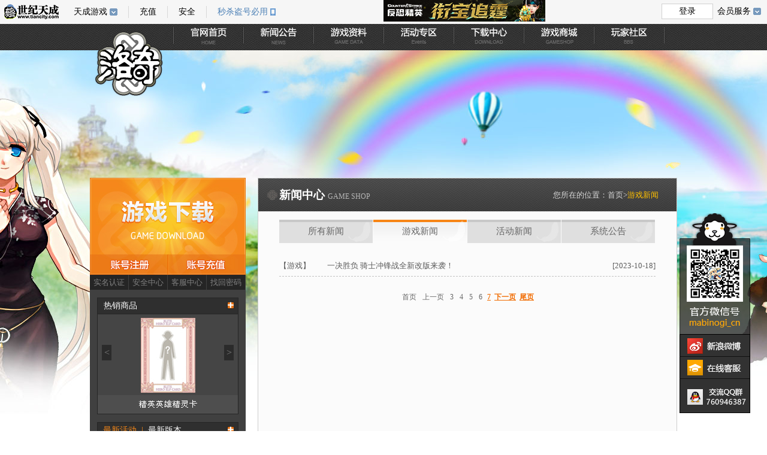

--- FILE ---
content_type: text/html
request_url: https://luoqi.tiancity.com/homepage/article/Class_224_Time_7.html
body_size: 1772
content:
<!DOCTYPE html PUBLIC "-//W3C//DTD XHTML 1.0 Transitional//EN" "http://www.w3.org/TR/xhtml1/DTD/xhtml1-transitional.dtd">
<html xmlns="http://www.w3.org/1999/xhtml">
<head>
<meta http-equiv="Content-Type" content="text/html;charset=gb2312" />
<meta name="Robots" content="all" />
<meta name="Author" content="tiancity" />
<meta name="Copyright" content=" tiancity" />
<meta name="description" content="韩国Nexon旗下著名游戏工作室devCAT打造的MMORPG《洛奇》，拥有着宏大的世界观及无可比拟的丰富系统。其独特的北欧风情与日本动漫相结合的画面让玩家们在体验魔幻冒险时更能享受到如田园牧歌般悠闲的快乐生活。" />
<meta name="keywords" content="洛奇官方网站,远古争霸,mabinogi,luoqi,洛奇,世纪天成,天成,nexon,邮通,devCat,圣骑,巨人,精灵,人类,帕拉丁,暗黑,骑士,泰坦,北欧神话,中世纪,动作,竞技,PK,格斗,PVP,对战,主线,剧情,任务,变身,女神,娜儿,梦想生活,茉莉安,3D游戏,卡通游戏,漫画风格,德鲁伊,吟游诗人,魔法扫帚,动作系统,社交,动作,龙,红龙,巨龙,屠龙,火山,萌,宅,凯尔特,工会战" />
<title>《洛奇Mabinogi》官方网站</title>
<link type="text/css" rel="stylesheet" href="//img1.tiancitycdn.com/lq/homepage/v3/css/inside.css" />
</head>

<body>
<div class="wrap">
<div class="header">
<script type="text/javascript" src="//img1.tiancitycdn.com/lq/homepage/v3/js/mb_header.js"></script>
</div>

<div class="content">
<iframe class="leftBarInside" width="260" height="1300" frameborder="0" scrolling="no" marginwidth="0" allowTransparency="true" src="//luoqi.tiancity.com/homepage/v3/mb_inside_leftBar.html"></iframe>

<div class="main">
<div id="lovexin">
<span title="官方微信"></span>
<a target="_blank" href="http://weibo.com/cluoqi" title="新浪微博"></a>
<a target="_blank" href="http://t.qq.com/cluoqi" title="腾讯微博"></a>
</div>
<dl class="news">
<dt class="mainDt"><p class="aur"><b>新闻中心</b><font>GAME SHOP</font></p><p class="bur"><span>您所在的位置：</span><a href="//luoqi.tiancity.com/homepage/v3/index.html">首页</a>><a href="//luoqi.tiancity.com/homepage/article/Class_224_Time_1.html" class="on">游戏新闻</a></p></dt>
<dd>
<ul class="newsNav">
<li><a href="//luoqi.tiancity.com/homepage/article/Class_255_Time_1.html"  >所有新闻</a></li>
<li><a href="//luoqi.tiancity.com/homepage/article/Class_224_Time_1.html"  class="on"  >游戏新闻</a></li>
<li><a href="//luoqi.tiancity.com/homepage/article/Class_232_Time_1.html"  >活动新闻</a></li>
<li><a href="//luoqi.tiancity.com/homepage/article/Class_231_Time_1.html"  >系统公告</a></li>
</ul>
</dd>
<dd>
<ul class="newsList">
<li><p><strong>【游戏】</strong><span>[2023-10-18]</span><a href="//luoqi.tiancity.com/homepage/article/2023/10/18/63665.html" target="_blank">一决胜负 骑士冲锋战全新改版来袭！</a></p></li>
</ul>
</dd>
<dd>
<div class="page"><a href="//luoqi.tiancity.com/homepage/article/Class_224_Time_1.html" title="首页">首页</a><a href="//luoqi.tiancity.com/homepage/article/Class_224_Time_6.html" title="上一页">上一页</a><a href="//luoqi.tiancity.com/homepage/article/Class_224_Time_3.html">3</a><a href="//luoqi.tiancity.com/homepage/article/Class_224_Time_4.html">4</a><a href="//luoqi.tiancity.com/homepage/article/Class_224_Time_5.html">5</a><a href="//luoqi.tiancity.com/homepage/article/Class_224_Time_6.html">6</a><span>7</span><span title="下一页">下一页</span><span title="尾页">尾页</span></div>
<!-- <div class="time_content"><a href="//luoqi.tiancity.com/homepage/article/old/Class_224_Time_1.html">往期新闻</a></div>-->
</dd>
</dl>
</div>
</div>
</div>
<div class="footer"><script type="text/javascript" src="//img1.tiancitycdn.com/lq/common/js/mb_footer02.js"></script></div>
<div class="top"><script type="text/javascript" src="//images.tiancity.com/include/portal/gnb.js"></script></div>
<script type="text/javascript" src="//image.tiancity.com/common/js/jquery.min.js"></script>
<script type="text/javascript" src="//img1.tiancitycdn.com/lq/homepage/v3/js/test.js"></script>
<script type="text/javascript" src="//img1.tiancitycdn.com/lq/homepage/v3/js/easing.js"></script>

<!--[if lte IE 6]>
<script type="text/javascript" src="//image.tiancity.com/common/js/belatedPNG.js"></script>
<script type="text/javascript">DD_belatedPNG.fix('.header h2 a,.header dl dd ol,.header dl dd em,.header dl dt,#lovexin');</script>
<![endif]-->
</body>
</html>

--- FILE ---
content_type: text/html
request_url: https://luoqi.tiancity.com/homepage/v3/mb_inside_leftBar.html
body_size: 2116
content:
<!DOCTYPE html PUBLIC "-//W3C//DTD XHTML 1.0 Transitional//EN" "http://www.w3.org/TR/xhtml1/DTD/xhtml1-transitional.dtd">

<html xmlns="http://www.w3.org/1999/xhtml">

<head>

<meta http-equiv="Content-Type" content="text/html;charset=gb2312" />

<meta name="Robots" content="all" />

<meta name="Author" content="tiancity" />

<meta name="Copyright" content=" tiancity" />

<meta name="description" content="韩国Nexon旗下著名游戏工作室devCAT打造的MMORPG《洛奇》，拥有着宏大的世界观及无可比拟的丰富系统。其独特的北欧风情与日本动漫相结合的画面让玩家们在体验魔幻冒险时更能享受到如田园牧歌般悠闲的快乐生活。" />

<meta name="keywords" content="洛奇官方网站,远古争霸,mabinogi,luoqi,洛奇,世纪天成,天成,nexon,邮通,devCat,圣骑,巨人,精灵,人类,帕拉丁,暗黑,骑士,泰坦,北欧神话,中世纪,动作,竞技,PK,格斗,PVP,对战,主线,剧情,任务,变身,女神,娜儿,梦想生活,茉莉安,3D游戏,卡通游戏,漫画风格,德鲁伊,吟游诗人,魔法扫帚,动作系统,社交,动作,龙,红龙,巨龙,屠龙,火山,萌,宅,凯尔特,工会战" />

<title>《洛奇Mabinogi》官方网站</title>

<link type="text/css" rel="stylesheet" href="//img1.tiancitycdn.com/lq/homepage/v3/css/mb_inside_leftBar.css" />

</head>

<body>

<div class="leftBar">

	<p class="download">

	<a href="javascript:downloadFile('LUOQI')">游戏下载</a>

	</p>

	<p class="register">

		<a target="_blank" href="https://member.tiancity.com/Reg/GameRegister/Common?from=mabi&skin=mabi">账号注册</a>

		<a target="_blank" href="http://pay.tiancity.com/webbank/Index.aspx">账号充值</a>

	</p>

	<ol class="secure">

        <li><a target="_blank" href="http://member.tiancity.com/User/IdInfoModify.aspx">实名认证</a></li>

        <li><a target="_blank" href="http://aq.tiancity.com/Home/Index">安全中心</a></li>

        <li><a target="_blank" href="http://know.tiancity.com/">客服中心</a></li>

        <li><a target="_blank" href="http://aq.tiancity.com/Pwd/ForgotPwd">找回密码</a></li>

	</ol>

	<div class="leftBox">

		<dl class="shop">

			<dt><span>热销商品</span><a>更多</a></dt>

			<dd>

                <ul class="box_inside">
			<li><img src="https://img17.tiancitycdn.com/images11/LexianAd/LineF/2018/01/02/20180102173111122a164a1e9646dc89468c79faa3d5ff.jpg" border="0" style="cursor:pointer;"></li>
    <li><img src="https://img17.tiancitycdn.com/images11/LexianAd/LineF/2018/01/02/201801021752193561777fc45c4d39a6c233062bce7388.jpg" border="0" style="cursor:pointer;"></li>
    <li><img src="https://img17.tiancitycdn.com/images11/LexianAd/LineF/2018/01/02/2018010217321268796a15e3eb426ea66931f9fe8698b9.jpg" border="0" style="cursor:pointer;"></li>
    <li><img src="https://img17.tiancitycdn.com/images11/LexianAd/LineF/2018/01/02/2018010217323758792afa37494b2daffd257018a63e40.jpg" border="0" style="cursor:pointer;"></li>
    <li><img src="https://img17.tiancitycdn.com/images11/LexianAd/LineF/2018/01/02/2018010217330354781880932b496cad9bfcb73efffc26.jpg" border="0" style="cursor:pointer;"></li>

                </ul>

                <a class="shop_pre" href="#">&lt;</a>

                <a class="shop_next" href="#">&gt;</a>

			</dd>

		</dl>

		<dl class="events">

            <dt>

                <strong><a class="aur" target="_blank" href="//evt.tiancity.com/portal/eventlog/luoqi">最新活动&nbsp;&nbsp;|&nbsp;&nbsp;</a><a class="bur" target="_blank" href="//luoqi.tiancity.com/homepage/v3/version/version.html">最新版本</a></strong>

                <span></span>

            </dt>

            <dd>

                <p><script language="javascript" src="https://tcs.tiancity.com/layout?pst=183" charset="gb2312"></script></p>

				<p><script language="javascript" src="https://tcs.tiancity.com/layout?pst=184" charset="gb2312"></script></p>

            </dd>

        </dl>

        <div class="leftSlide">

            <ol>

                <li class="on"><a href="//luoqi.tiancity.com/event/guide2014/" target="_blank"><img src="//img1.tiancitycdn.com/lq/homepage/v3/images/photo1_s.jpg" /></a><div><em></em><span>游戏特色</span></div></li>

                <li><a href="//luoqi.tiancity.com/event/guide2014/steps.html" target="_blank"><img src="//img1.tiancitycdn.com/lq/homepage/v3/images/photo2_s.jpg" /></a><div><em></em><span>领取礼包</span></div></li>

                <li><a href="https://pay2.tiancity.com/webcoupon" target="_blank"><img src="//img1.tiancitycdn.com/lq/homepage/v3/images/photo3_s.jpg" /></a><div><em></em><span>礼包兑换</span></div></li>

                <li><a href="//luoqi.tiancity.com/event/guide2014/begin_cjjs.html" target="_blank"><img src="//img1.tiancitycdn.com/lq/homepage/v3/images/photo4_s.jpg" /></a><div><em></em><span>新手指南</span></div></li>

            </ol>

        </div>

        <div class="ad"><script language="javascript" src="https://tcs.tiancity.com/layout?pst=185" charset="gb2312"></script></div>

        <dl class="kefu">

            <dt><span>联系客服</span></dt>

            <dd><p>客服电话：021-34144567<br />客服邮箱：luoqics@tiancity.com</p></dd>

        </dl>

    </div>

</div>

<script type="text/javascript" src="//image.tiancity.com/common/js/jquery.min.js"></script>

<script type="text/javascript" src="//img1.tiancitycdn.com/lq/homepage/v3/js/mb_inside.js?13244"></script>

<script type="text/javascript" src="https://image.tiancity.com/common/copyRightData/tcg_download0612.js?v=2"></script>

</body>

</html>

--- FILE ---
content_type: text/css
request_url: https://img1.tiancitycdn.com/lq/homepage/v3/css/inside.css
body_size: 4823
content:
@charset "gb2312";
/* CSS Document */
body,div,h2,ol,ul,li,dl,dt,dd,p,h3{ margin:0px; padding:0px;}
img{ border:0px; vertical-align:top;}
ol,ul{ list-style:none;}
.none{ display:none;}
.clearfix:after{content:".";display:block;height:0;visibility:hidden;clear:both;}
.clearfix{zoom:1;}
.tc{text-align:center;}
.body{ background:#fff url(//img1.tiancitycdn.com/lq/homepage/v3/images/body_drame.jpg) center 36px no-repeat !important; width:100%;}
.body:after{ position: absolute;display: block; content:''; width:100%; height: 100%; background:#fff url(//img1.tiancitycdn.com/lq/homepage/v3/images/body_drame.jpg) center 36px no-repeat !important; top: 0;}
.cell{display:table-cell; *display:inline-block; width:2000px; *width:auto;}



/*body{ background:url(../images/body_drame.jpg) center 36px no-repeat;}*/
body:after{background: url(../images/body_drame.jpg) center 36px no-repeat;position: absolute;top: 0px;display: block;content: '';width: 100%;height: 100%;}
.wrap{ width:980px; /*height:1493px;*/ margin:0px auto; padding-top:36px; position:relative; z-index: 1;}
.top{ width:100%; height:36px; position:absolute; left:0px; top:0px;}
.footer{ background:#3b3b3b; padding: 0px;}
.header{ height:206px; position:relative;}
.header h2{ position:absolute; left:8px; top:15px; text-indent:-9999px;}
.header h2 a{ float:left; width:114px; height:110px; background:url(../images/skin1.png) no-repeat;}
.header .nav{ height:48px;}
.header .nav dt{ width:822px; height:38px; margin:0px 0px 0px 138px; background:url(../images/skin.png) 0 8px no-repeat;}
.header .nav dt a{ float:left; width:117px; height:30px; margin-top:8px; text-indent:-9999px;}
.header .nav dd{ width:822px; height:220px; margin:0px 0px 0px 138px; position:absolute; z-index:101; top:48px; display:none;}
.header .nav dd em{ float:left; width:3px; height:220px; background:url(../images/fgline.png) no-repeat;}
.header .nav dd em.first{ background:none;}
.header .nav dd ol{ float:left; width:114px; height:220px; background:url(../images/bgline.png) repeat-x;}
.header .nav dd ol.first{ background:none;}
.header .nav dd ol li{ width:114px; height:22px; margin-top:5px;}
.header .nav dd ol li a{ font:13px/22px "微软雅黑"; color:#3e3e3e; text-decoration:none; display:block; width:100%; height:22px; text-align:center; margin:0 auto;}
.header .nav dd ol li a:hover{ background:#e36c13; color:#fff;}

.content:after{clear:both;content:"";display:block;height:0;visibility:hidden; font-size:0px;}
.content{ padding:55px 0px 30px 0px; zoom:1;}
.leftBarInside{ float:left;}

.main{ float:right; width:700px; position:relative;}
.mainDt{height:55px; background:url(../images/skin.png) -260px -180px no-repeat; overflow:hidden; color:#d8d8d8;}
.mainDt p{ font:13px "微软雅黑"; line-height:55px;}
.mainDt p.aur{ float:left; padding-left:35px;}
.mainDt p.bur{ float:right; padding-right:30px;}
.mainDt p b{ color:#fff; font-size:19px; padding-right:5px;}
.mainDt p font{ color:#b5b5b5; font-size:12px;}
.mainDt p a{ color:#d8d8d8; text-decoration:none;}
.mainDt p a:hover{ text-decoration:underline;}
.mainDt p a.on{ color:#ffc000;}




/*新闻样式*/
.news{ width:698px; min-height:1289px; border:1px solid #cdcdcd; background:#fbfbfb; font:13px/35px "微软雅黑";}
.news dd ul{ width:628px; margin:0px auto; overflow:hidden;}
.news dd ul.newsNav{ height:39px; margin:14px auto 20px auto;}
.news dd ul.newsNav li{ float:left;}
.news dd ul.newsNav li a{ float:left; width:156px; height:39px; background:url(../images/skin.png) -840px 0px no-repeat; margin-right:1px; text-align:center; color:#666666; font:15px/39px "微软雅黑"; text-decoration:none;}
.news dd ul.newsNav li a:hover{ background:url(../images/skin.png) -840px -39px no-repeat;}
.news dd ul.newsNav li a.on{ background:url(../images/skin.png) -840px -39px no-repeat;}
.news dd ul.newsList li{ width:628px; float:left; border-bottom:1px dashed #c2c2c3; color:#5d5d5d;}
.news dd ul.newsList li p strong{ font-weight:400; float:left; width:80px;}
.news dd ul.newsList li p a{ float:left; color:#5d5d5d; text-decoration:none; width:460px;}
.news dd ul.newsList li p a:hover{ color:#f13900; text-decoration:none;}
.news dd ul.newsList li p a font{ color:#f13900; font-size:12px;}
.news dd ul.newsList li span{ float:right;}

.newCon{ width:698px; min-height:1189px; _height:1189px; border:1px solid #cdcdcd; background:#fbfbfb; font:13px "微软雅黑";}
.newCon dd ul.newsNav{ height:39px; margin:14px auto 20px auto;}
.newCon dd ul.newsNav li{ float:left;}
.newCon dd ul.newsNav li a{ float:left; width:156px; height:39px; background:url(../images/skin.png) -840px 0px no-repeat; margin-right:1px; text-align:center; color:#666666; font:15px/39px "微软雅黑"; text-decoration:none;}
.newCon dd ul.newsNav li a:hover{ background:url(../images/skin.png) -840px -39px no-repeat;}
.newCon dd ul.newsNav li a.on{ background:url(../images/skin.png) -840px -39px no-repeat;}
.newCon dd{ width:630px; margin:0 auto;}
.newCon dd h2{ color:#db6100; font-size:20px; text-align:center; border-bottom:1px solid #5b5b5b; padding:15px 0px;}
.newCon dd.bur{ height:34px; border-top:1px solid #5b5b5b; border-bottom:1px solid #5b5b5b; line-height:36px; color:#666666; margin-bottom:28px; overflow:hidden;}
.newCon dd.cbur{ border-bottom:2px solid #5b5b5b;}
.newCon dd.bur span,.newCon dd.bur p,.newCon dd.bur div{ float:left;}
.newCon dd.bur span{ width:155px;}
.newCon dd.bur p{ width:310px;}
.newCon dd.bur div{ width:165px;} 
.newCon dd.bur div b{ float:left;}
.newCon dd.bur div a{ float:left; width:16px; height:16px; text-indent:-99999px; margin-top:8px; margin-left:4px; background:url(../images/skin.png) left top no-repeat;}
.newCon dd.bur p a{ color:#666666; text-decoration:none;}
.newCon dd.bur div a#tsina,.newCon dd.bur div a#ctsina{ background-position:0px -30px;}
.newCon dd.bur div a#tqq,.newCon dd.bur div a#ctqq{ background-position:-16px -30px;}
.newCon dd.bur div a#qzone,.newCon dd.bur div a#cqzone{ background-position:-32px -30px;}
.newCon dd.bur div a#renren,.newCon dd.bur div a#crenren{ background-position:0px -46px;}
.newCon dd.bur div a#kaixin,.newCon dd.bur div a#ckaixin{ background-position:-16px -46px;}
.newCon dd.bur div a#baidu,.newCon dd.bur div a#cbaidu{ background-position:-32px -46px;}
.newCon dd.cur{min-height:740px; _height:740px; letter-spacing:0.1em;}
.newCon dd.cur img{max-width:100%; display: block; margin:0 auto;}
.newCon dd.cur p{ line-height:150%; margin-bottom:10px;}
/*.newCon dd.cur p strong{ padding-left:34px; overflow:hidden; display:block; height:46px; background:url(../images/newconlist.jpg) no-repeat; color:#db6100; font-size:18px; line-height:60px; font-weight:400; border-bottom:1px solid #acacac;}*/
.newCon dd.dur{ width:698px; height:306px; background:url(../images/newCon_back.jpg) left bottom no-repeat;}
.newCon dd.dur p{ padding:60px 0px 0px 37px; width:395px; line-height:22px; color:#828282;}
.newCon dd.dur p.on{ padding:20px 0px 0px 33px;}
.newCon dd.dur p a{ color:#828282; text-decoration:none;}
.newCon dd.dur p b a{ color:#dc670a;}





.eventData{ width:698px; border:1px solid #cdcdcd; background:#fbfbfb; font:12px "微软雅黑"; overflow:hidden;}
.eventLeftBar{ width:55px; float:left; margin:36px 19px 0px 33px; background:#f1f1f1; _display:inline; position:relative;}
.eventContent{ width:561px; float:left; margin-top:36px;}
.eventDate{ width:48px; border-right:1px solid #ababab; background:#fbfbfb; text-align:center; font-size:14px; color:#666; position:absolute;}
.eventDate dt{ height:22px; width:48px; cursor:pointer; font-weight:bold;}
.eventDate dd{ font-size:13px; width:48px;}
.eventDate dd li{ height:20px; width:48px; margin-bottom:4px; cursor:pointer;}
.eventDate dd li a{ color:#666; text-decoration:none; outline:none;}
.eventDate dd li a:hover{ text-decoration:none;}
.eventDate dd li.on{ background:#ef600a; color:#fff;}
.eventDate dd li.on a{ color:#fff;}
.eventContent li div{ width:561px; float:left; overflow:hidden;}
.eventsTop{ height:68px; background:url(../images/events_top_back.jpg) no-repeat; text-align:center;}
.eventsCon{ height:100%; background:url(../images/events_con_back.jpg) repeat-y;}
.eventsBot{ height:40px; background:url(../images/events_bot_back.jpg) no-repeat;}
.eventsTop p{ float:left; width:52px;}
.eventsTop p span{ float:left; width:52px; height:20px; color:#fff;}
.eventsTop p strong{ float:left; width:52px; height:27px; color:#666; font-size:22px; line-height:27px;}
.eventsTop h3{ float:left; font-size:18px; color:#f68616; width:483px; height:46px; margin-left:25px; line-height:49px;}
.eventsTop h3 a{  color:#f68616; text-decoration:none;}
.eventsCon p{ color:#5d5d5d; width:437px; line-height:22px; padding-left:100px;}
.eventsCon p img{ padding:15px 0px;}


.events_list .eventsCon{ overflow:visible;}
.events_m{ display:block; height:0px; line-height:0px; text-indent:-9999px;}
.events_m_list li{ line-height:180%; margin:0 auto 20px auto; clear:both; padding-bottom:20px; border-bottom:1px dashed #c2c2c3;}
.events_m_list li img{ width:150px; height:110px; border:1px solid #565656; float:left; display:inline; margin-right:15px;}
.events_m_list li h2{ color:#db6100; font-size:14px;}
.events_m_list li h2 span{ float:right; font-size:12px; color:#898989; font-weight:normal;}
.events_m_list li a.mission_link{ float:right; text-align:center; width:70px; height:22px; line-height:22px; color:#fff; background:#f87d0e; text-decoration:none;}
.events_m_list li div.cell{ display:table-cell; *display:inline-block; width:2000px; *width:auto; float:none;}
.events_m_list li p{ width:auto; padding-left:0px;}




.page{padding:17px 0px 0 0px;text-align:center;font-size:12px;}
.page span{color:#f16b00;font-weight:bold;margin:0px 3px;text-decoration:underline;}
.page a{color:#666666;margin:0px 5px; text-decoration:none;}
.page a:hover{color:#f16b00;text-decoration:none;}
.page .arrow{color:#fff; background:#666666; border:1px solid 3ccb782; padding:4px 5px 2px 5px;}
.page .arrow:hover{color:#fff; text-decoration:none;}



/*商城样式*/
.shopContent{ width:660px; overflow:hidden; padding:15px 19px; background:#fbfbfb;}
.shop_tab{ margin-bottom:15px;}
.shop_tab li{ float:left; _display:inline; width:109px; height:39px; margin-right:1px; background:url(../images/shop_tab.jpg) no-repeat top right;font:normal 14px/39px "微软雅黑", "黑体"; cursor:pointer;}
.shop_tab li.active{ background-image:url(../images/shop_tab_h.jpg); font-size:16px;}
.shop_tab li a{ color:#878787; text-decoration:none; outline:none;}
.shopContent dl{ width:680px;overflow:hidden;}
.shopContent dl.shop_hot{height:192px;}
.shopContent dt{ clear:both; width:660px; height:28px; font:normal 16px/28px "微软雅黑", "黑体"; color:#5b5b5b; border-bottom:1px solid #bcbcbc; overflow:hidden;}
.shopContent dt span{ float:left;}
.shopContent dt a{ float:right; width:12px; height:12px; overflow:hidden; background:url(../images/skin.png) -78px -30px no-repeat; text-indent:-9999px; margin-top:7px;}
.shopContent dd{float:left; display:inline; width:150px; text-align:center; border:1px solid #cdcdcd; margin-right:17px; line-height:16px;}
.shopContent dd img{ width:142px; height:142px;}
.shop_hot dd{ height:148px; width:152px; overflow:hidden; border:none; margin-top:15px;}
.shop_hot dd img{ width:152px; height:148px;}
.shop_list dt,.shop_help dt{ margin-top:20px;}
.shop_list dd{ padding:4px 0 2px 0; background:#f2f2f2; margin-top:15px; font-size:12px;}
.shop_list dd p{ color:#5f5f5f;}
.shop_list dd p a{ text-decoration:none; color:#5f5f5f;}
.shop_list dd p a:hover{ text-decoration:none;}
.shop_list img{ margin-bottom:5px;}
.shop_list font{ color:#ef600a; font-size:12px;}
.shop_help dd{ width:660px; text-align:left; border:none;}
.shop_help dd h2{ font-size:16px; color:#f0600a; padding-top:33px; font-weight:bold;}
.shop_help dd h3{ font-size:15px; padding:25px 0px 0px 15px; color:#5d5d5d;}
.shop_help dd p{ font-size:14px; padding:15px 0px 0px 25px; line-height:25px; color:#5d5d5d;}
.shop_help dd p font{ color:#ff0000; font-size:14px;}
.shop_help dd img{ width:auto; height:auto;}
.shop_detail {background: none repeat scroll 0 0 #FBFBFB;overflow: hidden;padding: 15px 19px;width: 660px;}
.shop_detail1{ padding-bottom:100px;}
.shop_detail1 dt {border-bottom: 1px solid #BCBCBC;color: #5B5B5B;font: 16px/28px "微软雅黑","黑体";height: 28px;}
.shop_detail1 dd{ text-align:center; font-size:14px;border-bottom:1px solid #bbb; padding:20px 0;}
.shop_detail1 dd.shop_detail1_img{ background:url(../images/shop_detail1.jpg) no-repeat center 44px; padding:60px 0 30px 0;}
.shop_detail1 dd img{ width:144px; height:144px; border:3px solid #f78014; margin-bottom:40px;}
.shop_detail1 dd span{ font-size:20px; color:#f0600a;}
.shop_detail1 dd input{ margin:0 35px; font-size:14px; color:#fff; border:none; cursor:pointer; background:#f6820e; width:100px; height:36px;}
.shop_detail2 h2 {border-bottom: 1px solid #BCBCBC;color: #5B5B5B;font: 16px/28px "微软雅黑","黑体";height: 28px;}
.shop_detail2 li{ padding-bottom:20px; clear:both;}
.shop_detail2_top{ background:#f7f7f7; padding:15px;}
.shop_detail2_top img{ width:129px; height:129px; border:3px solid #f78014; float:left; display:inline; margin-right:20px; }
.shop_detail2_top ul{ width:320px; line-height:180%; float:left; overflow:hidden;}
.shop_detail2_top li{ float:left; display:inline; width:160px; padding:5px 0;}
.shop_detail2_top li.w300{ width:320px;}
.shop_detail2_top li b{ font-size:14px; color:#f0600a;}
.shop_detail2_top li i{ float:left; display:inline; width:80px; font-style:normal;}
.shop_detail2_top_pay{ float:right; text-align:center; padding-top:20px;}
.shop_detail2_top_pay p{ padding-bottom:5px;}
.shop_detail2_top_pay select{ background:#f2f2f2; border:1px solid #cdcdcd; color:#f0600a; padding:3px; margin:0 3px;}
.shop_detail2_top_pay input{ font-size:14px; color:#fff; border:none; cursor:pointer; background:#f6820e; width:100px; height:36px;}
.shop_detail2_top_pay input.over{ background:#999; cursor:default;}
.shop_detail2_com{ padding-top:10px;}

.buyService{ background:#fff; padding:30px; border:1px solid #cdcdcd; border-top:none;font-size:14px;}
.buyService table{ margin-bottom:10px;}
.buyService th,.buyService td{  padding:0.5em 1em;}
.buyService th{ font-family:"微软雅黑", "黑体"; background:#ededed; color:#f68616; border-top:1px solid #bfbfbf; border-right:1px solid #fff;}
.buyService td{ text-align:center; border-bottom:1px dashed #d7d7d8;}
.buyService td input{ border:none; color:#fff; background:#f87d0e; cursor:pointer; padding:2px 5px;}
.buyService_top{ padding:25px 15px; margin-bottom:20px; height:30px; line-height:30px; background:#ededed; color:#f68616;  border-top:1px solid #bfbfbf; border-bottom:1px solid #bfbfbf; font-family:"微软雅黑", "黑体";}
.buyService_top input{ background:#fff; border:none; width:200px; height:30px; line-height:30px; padding:0 5px; vertical-align:middle;}
.buyService h2{ font:bold 14px "微软雅黑", "黑体"; margin-bottom:10px;}
.buyService em{ color:#db6100; font-style:normal;}
.buyService_icon1{ background:url(../images/buyService_icon1.jpg) no-repeat left center; padding-left:25px;}
.buyService_icon2{ background:url(../images/buyService_icon2.jpg) no-repeat left center; padding-left:25px;}
.buyService ul{ border-top:1px solid #bfbfbf; border-bottom:1px solid #bfbfbf; margin-bottom:20px;}
.buyService li{border-bottom:1px dashed #d7d7d8; padding:0.5em 1em;}
.buyService li span{ float:left; display:inline; width:300px;  text-align:center; margin-right:80px;}
.buyService input.submit{ border:none; color:#fff; background:#f87d0e; cursor:pointer; padding:2px 5px; margin:0 10px;}
.buyService dt {border-bottom: 1px solid #BCBCBC;color: #5B5B5B;font: 16px/28px "微软雅黑","黑体";height: 28px;}
.buyService dd{ text-align:center; font-size:14px; border-bottom:1px solid #bbb; padding:20px 0;}
.buyService dd.h{ padding:100px 0;line-height:300%;}
.buyService dd span{ font-size:20px; color:#f0600a;}
.buyService dd input{ margin:0 35px; font-size:14px; color:#fff; border:none; cursor:pointer; background:#f6820e; width:100px; height:36px;}





/*任务攻略样式*/
.mission {background: #FBFBFB;border: 1px solid #CDCDCD;font: 12px "微软雅黑";width: 698px; padding-bottom:50px;}
.mission dt.missionNav ul{width: 628px; height:39px; margin:14px auto 20px auto;overflow: hidden;}
.mission dt.missionNav ul li{ float:left;}
.mission dt.missionNav ul li a{ float:left; width:156px; height:39px; background:url(../images/skin.png) -840px 0px no-repeat; margin-right:1px; text-align:center; color:#666666; font:15px/39px "微软雅黑"; text-decoration:none;}
.mission dt.missionNav ul li a:hover{ background:url(../images/skin.png) -840px -39px no-repeat;}
.mission dt.missionNav ul li a.on{ background:url(../images/skin.png) -840px -39px no-repeat;}
.mission dd{width: 628px; line-height:180%; margin:0 auto 20px auto; clear:both; padding-bottom:20px; border-bottom:1px dashed #c2c2c3;}
.mission dd img{ width:150px; height:110px; border:1px solid #565656; float:left; display:inline; margin-right:15px;}
.mission dd h2{ color:#db6100; font-size:14px;}
.mission dd h2 span{ float:right; font-size:12px; color:#898989; font-weight:normal;}
.mission dd a.mission_link{ float:right; text-align:center; width:70px; height:22px; line-height:22px; color:#fff; background:#f87d0e; text-decoration:none;}

/*下载页面*/
.download0{background: #FBFBFB;border: 1px solid #CDCDCD;font:normal 12px "微软雅黑";padding:35px;}
.download0 h2{ font-size:20px; color:#5d5d5d; padding-left:8px; border-left:4px solid #454545; margin-bottom:20px;}
.download1{ background:url(../images/download1.jpg) no-repeat; height:182px; position:relative; margin-bottom:40px;}
.download1 a{ background:url(../images/download_link1.jpg) no-repeat; display:block; width:164px; height:52px; position:absolute; top:34px; left:340px;}
.download2{ background:url(../images/download2.jpg) no-repeat; height:276px; position:relative; margin-bottom:40px;}
.download2 ul{ position:absolute; top:27px; left:290px; width:320px;}
.download2 li{ float:left; display:inline; width:160px; color:#808080; margin-bottom:20px;}
.download2 li a{ display:block; background:url(../images/download_link2.jpg) no-repeat; width:126px; height:43px; margin-bottom:3px;}
.download3{ background:url(../images/download3.jpg) no-repeat; height:182px; position:relative; margin-bottom:40px;}
.download3 ul{ position:absolute; top:38px; left:276px; width:320px;}
.download3 li{ float:left; display:inline; width:80px; text-align:center; margin-bottom:20px;}
.download3 li a{color:#808080; text-decoration:none;}
.download3 li a:hover{ color:#db6100;}
.download4{ background:url(../images/download4.jpg) no-repeat; height:182px; position:relative; margin-bottom:40px;}
.download4 a{ background:url(../images/download_link4.jpg) no-repeat; display:block; width:164px; height:52px; position:absolute; top:34px; left:340px;}
.download5{ background:url(../images/download5.jpg) no-repeat; height:182px; position:relative; margin-bottom:40px;}
.download5 a{ background:url(../images/download_link1.jpg) no-repeat; display:block; width:164px; height:52px; position:absolute; top:34px; left:340px;}


/*视听盛宴*/
.video{ background:url(../images/video_con.jpg) no-repeat 0 60px; padding-top:170px;}
.video .nav{ background:url(../images/video_nav.jpg) no-repeat; height:50px; overflow:hidden;}
.video .nav a{ float:left; display:inline; width:130px; height:50px;}
.video .nav a.nav1{ background:url(../images/video_nav1.jpg) no-repeat;}
.video .nav a.nav2{ background:url(../images/video_nav2.jpg) no-repeat;}
.video .nav a.nav3{ background:url(../images/video_nav3.jpg) no-repeat;}
.video .nav a.nav4{ background:url(../images/video_nav4.jpg) no-repeat;}
.video .nav a.nav5{ background:url(../images/video_nav5.jpg) no-repeat;}
.video .nav a:hover{ background-position:0 -50px;}
.video .nav a.active{ background-position:0 -50px;}


.video_com{ padding:10px; border:1px solid #cdcdcd; background:#fff;}
.video_com_l,.video_com_r{ width:474px; overflow:hidden;}
.video_com_l a,.video_com_r a{ display:block;padding:4px;}
.video_com_l a img,.video_com_r a img{border:1px solid #cdcdcd; }
.video_com_l a:hover,.video_com_r a:hover{padding:0px; }
.video_com_l a:hover img,.video_com_r a:hover img{border:5px solid #3a3a3a; }
.video_com_l{ float:left;}
.video_com_r{ float:right;}
.video_com_s{ margin-bottom:5px;}
.video_com_s_l{ float:left; display:inline; }
.video_com_s_l img{width:300px; height:195px;}
.video_com_s_r{ float:right; display:inline; margin-bottom:5px;}
.video_com_s_r img{ width:150px; height:90px;}
.video_com_m{ margin-bottom:10px;}
.video_com_m a{ width:464px;}
.video_com_m img{ width:464px;}

.video_select{ padding-right:15px; margin-bottom:10px; text-align:right;}

.video_photo{ padding-left:10px;}
.video_photo a{ display:block;padding:4px; position:relative; text-decoration:none;}
.video_photo a img{border:1px solid #cdcdcd; }
.video_photo a:hover{padding:0px; }
.video_photo a:hover img{border:5px solid #3a3a3a; }
.video_photo li{ float:left; display:inline; width:310px; height:205px; overflow:hidden; margin:0 5px 5px 0}
.video_photo li img{width:300px; height:195px;}

.video_photo_box{padding:4px; position:relative; text-decoration:none;}
.video_photo_box img{border:1px solid #cdcdcd; }
.video_photo_box_active{padding:0px; }
.video_photo_box_active img{border:5px solid #3a3a3a; }
.video_photo_box_active .video_li_text{ display:block;}
.video_photo_box_active .video_li_text a{ display:block; text-align:right; width:100px; text-align:center; padding:0 10px; color:#fff;}
.video_photo_box_active .video_li_text a.video_li_text_l{ float:left;}
.video_photo_box_active .video_li_text a.video_li_text_r{ float:right;}


.video_list{ padding-left:3px; width:970px; overflow:hidden;}
.video_list a{ display:block;padding:4px; width:466px; height:292px; overflow:hidden; position:relative; text-decoration:none;}
.video_list a img{border:1px solid #cdcdcd; }
.video_list a:hover{padding:0px; width:474px; height:300px; overflow:hidden;}
.video_list a:hover img{border:5px solid #3a3a3a; }
.video_list li{ float:left; display:inline; width:474px; height:300px; overflow:hidden; margin:0 5px 5px 0}
.video_list li img{width:464px;}
.video_li_text{ display:none; position:absolute;  bottom:0px; left:0px; z-index:10; width:100%; height:30px; line-height:30px; text-align:center; color:#fff; font-size:14px; background:#3a3a3a;}
a:hover .video_li_text{ display:block;}


/*星光大道*/
.stars_box{ padding:30px; height:1174px;}
.stars_box td{ background-repeat:no-repeat;}



/*兑换券使用*/
.coupon{ background:url(../images/coupon.jpg) no-repeat 0 60px; padding-top:170px; font-family:"微软雅黑", "黑体";}
.coupon .nav{ background:url(../images/video_nav.jpg) no-repeat; height:50px; overflow:hidden;}
.coupon .nav a{ float:left; display:inline; padding:0 30px; height:50px; font-size:18px; line-height:50px; color:#fff; text-decoration:none;}
.coupon .nav a.active{ background:url(../images/coupon_nav.jpg) repeat;}
.coupon_com{ padding:20px 35px; background:#fff;}
.coupon_com h1{ background:url(../images/coupon_h.jpg) no-repeat; width:177px; height:52px; margin-left:-35px; position:relative; line-height:52px; padding-left:10px;  font-size:18px; font-weight:bold; text-align:left; color:#fff;}




.find_form{ width:628px; margin:0 auto; padding:10px 0;}
.find_form a{ color:#5d5d5d;}
.find_form input.text{ width:250px; height:22px; line-height:22px; padding:0 5px; margin-right:10px;}
.find_form input.submit{ color:#fff; height:22px; background:#f6820e; border:none; cursor:pointer; margin-left:10px;}

#lovexin{ width:118px; height:375px; padding-top:59px; background:url(../images/three.png) no-repeat 0 59px; position:absolute; right:-122px;}
#lovexin span{ float:left; width:118px; height:206px;}
#lovexin a{float:left; width:118px; height:37px;}


.eventData_Hbug{ min-height:1289px; _height:1289px;}

.wrap .footer{background:#f4f0ec;}
.wrap #footer *{color:black;}
.wrap .footer a{text-decoration:none;}

--- FILE ---
content_type: text/css
request_url: https://img1.tiancitycdn.com/lq/homepage/v3/css/mb_inside_leftBar.css
body_size: 1247
content:
@charset "gb2312";
/* CSS Document */
body,div,h2,ol,ul,li,dl,dt,dd,p,h3{ margin:0px; padding:0px;}
img{ border:0px; vertical-align:top;}
ol,ul{ list-style:none;}
.none{ display:none;}
.clearfix:after{content:".";display:block;height:0;visibility:hidden;clear:both;}
.clearfix{zoom:1;}
.tc{text-align:center;}

.leftBar{ float:left; width:260px;}
.leftBar .download{ height:128px; background:url(../images/skin.png) 0px -70px no-repeat; padding:0 !important; border:none !important;}
.leftBar .download a{ display:block; height:128px; text-indent:-9999px;}
.register{ height:34px; background:url(../images/skin.png) 0px -198px no-repeat;}
.register a{ float:left; width:130px; height:34px; text-indent:-9999px;}
.secure{ height:25px;}
.secure li{ float:left; width:64px; height:25px; border-right:1px solid #404040; background:#252525;}
.secure li a{ float:left; font:13px/25px "微软雅黑"; color:#808080; width:64px; text-align:center; text-decoration:none;}
.secure li a:hover{ text-decoration:none; color:#fff;}
.leftBox{ width:260px; background:#404040; overflow:hidden; padding-bottom:13px;}
.leftBox dl,.leftSlide,.ad{ margin:13px auto 0px auto;}
.shop{ width:234px; height:193px; border:1px solid #252525;}
.shop dt,.events dt{ height:26px; font:14px/26px "微软雅黑"; color:#fff; border-bottom:1px solid #252525; overflow:hidden; background:#2f2f2f;}
.shop dt a{ float:right; width:12px; height:12px; background:url(../images/skin.png) -78px -42px no-repeat; margin:6px 6px 0px 0px; text-indent:-9999px; overflow:hidden;}
.shop dt span{ float:left; margin-left:10px;}
.shop dd{ height:166px; width:234px; overflow:hidden; position:relative;}
.box,.box_inside{ width:99999px; position:relative;}
.shop dd ul li{ float:left; width:153px; height:148px; margin-left:17px;}
.shop dd ul.box_inside li{ width:234px; height:166px; margin-left:0px;}
.shop_pre,.shop_next{ position:absolute; top:51px; display:block; width:16px; height:26px; background:#2b2b2b; color:#818181; text-decoration:none; text-align:center; line-height:26px; outline:none;}
.shop_pre{ left:7px;}
.shop_next{ right:7px;}
.events{position:relative;width:234px;height:295px;border:1px solid #252525;}
.events dt strong{float:left;text-align:center;font-weight:normal; margin-left:-1px;}
.events dt strong a{float:left;/*width:80px;*/height:26px;color:#fff; text-decoration:none;}
.events dt strong a.aur{ margin-left:10px;}
.events dt strong a:hover{text-decoration:none;}
.events dt strong a.current{/*width:80px;*/ height:26px; overflow:hidden; color:#fb8a18;}
.events dt span{float:right;padding:6px 6px 0px 0px; width:12px; height:12px; overflow:hidden;}
.events dt span a{display:block; width:12px; height:12px; background:url(../images/skin.png) -78px -42px no-repeat; text-indent:-9999px;}
.events dd{height:268px; width:234px;overflow:hidden;}
.events dd img{width:234px;}
.leftSlide{ position:relative; width:234px; height:287px; overflow:hidden;border:1px solid #252525;}
.leftSlide ol li{ position:absolute; height:176px;}
.leftSlide ol li img{ width:234px; height:166px;}
.leftSlide ol li div{ width:234px; height:29px; border-bottom:1px solid #4e4e4e; color:#f6f6f6; cursor:pointer; background:#454545;}
.leftSlide ol li div em{ float:left; width:14px; height:15px; background:url(../images/skin.png) -50px -30px no-repeat; margin:9px 9px 0px 27px; overflow:hidden;}
.leftSlide ol .on{ height:167px;}
.leftSlide ol .on div{ height:30px; background:url(../images/skin.png) -595px -30px no-repeat;}
.leftSlide ol .on div em{ background-position:-64px -30px;}
.leftSlide ol li div span{ float:left; font:14px/30px "微软雅黑";}
.kefu{ width:234px; margin:13px auto 0px auto; border:1px solid #252525; background:#3b3b3b;}
.kefu dt{ height:26px; font:14px/26px "微软雅黑"; color:#fff; border-bottom:1px solid #252525;}
.kefu dt span{ float:left; margin-left:10px;}
.kefu dt a{ float:right; width:14px; height:14px; background:url(../images/skin.png) -79px -30px no-repeat; margin:6px 6px 0px 0px; text-indent:-9999px; overflow:hidden;}
.kefu dd{ background:#454545;}
.kefu dd p{ font:13px/19px "微软雅黑"; color:#c1c1c1; padding:5px 0px 5px 10px;}
.ad{ width:234px; height:166px; border:1px solid #252525;}

--- FILE ---
content_type: text/plain; charset=utf-8
request_url: https://tcs.tiancity.com/layout?pst=183
body_size: 220
content:
document.write("<a href='https://tcs.tiancity.com/urlclick?pst=183&avalue=3469' target='_blank'><img src='https://img2.tiancity.com/image?token=358c2cedc5e74ce5a46569fc39537f5a' border='0' style='cursor:pointer;' ></a>")

--- FILE ---
content_type: application/javascript
request_url: https://ga.tiancity.com/scripts/ta.js
body_size: 499
content:
(function () {
    var Params = (function () {
        var _params = new Array();
        //来源页面
        function referrerUrl() {
            _params["pmr"] = document.referrer;
        }
        return {
            Init: function () {
                _params.length = 0
                referrerUrl();
            },
            ToUrlParams: function () {
                var urlParams = "";
                for (var k in _params) {
                    if (_params.hasOwnProperty(k)) {
                        urlParams += "&" + k + "=" + escape(_params[k]);
                    }
                }
                return urlParams;

            }
        }
    })()

    function Init() {
        Params.Init();
        var image = document.createElement("IMG");
        var datetime = new Date().getTime();
        var src = "https://ga.tiancity.com";
        image.src = src + "/ad/Post?t=" + datetime + Params.ToUrlParams();
        image.height = 0;
        image.width = 0;
        image.style.cssText = "display:block;overflow:hidden";
        document.body.appendChild(image);
    }

    Init();

})()

--- FILE ---
content_type: text/plain; charset=utf-8
request_url: https://tcs.tiancity.com/layout?pst=185
body_size: 220
content:
document.write("<a href='https://tcs.tiancity.com/urlclick?pst=185&avalue=3474' target='_blank'><img src='https://img2.tiancity.com/image?token=48079e88c2fc450481e4694a48d8ef4b' border='0' style='cursor:pointer;' ></a>")

--- FILE ---
content_type: application/javascript
request_url: https://image.tiancity.com/common/copyRightData/copyRightDataUTF8-260112.js
body_size: 3797
content:
var __ICPLIST = {
	'default' : {'icp':'沪B2-20040070-1','title':''},
	'tiancitycdn.com' : {'icp':'沪B2-20040070-30','title':''},
	'arpielwiki.com' : {'icp':'沪B2-20040070-118','title':''},
	'luoqiyingxiongzhuan.com' : {'icp':'沪B2-20040070-23','title':'《洛奇英雄传》官网'},
	'luoqiyingxiongzhuan.net' : {'icp':'沪B2-20040070-23','title':'《洛奇英雄传》官网'},
	'luoqiyingxiongzhuan.cn' : {'icp':'沪B2-20040070-23','title':'《洛奇英雄传》官网'},
	'luoqiyingxiongzhuan.com.cn' : {'icp':'沪B2-20040070-23','title':'《洛奇英雄传》官网'},
	'luoqiyingxiongzhuan.net.cn' : {'icp':'沪B2-20040070-23','title':'《洛奇英雄传》官网'},
	'popkart.net' : {'icp':'沪B2-20040070-71','title':''},
	'popkart.com' : {'icp':'沪B2-20040070-2','title':'跑跑卡丁车'},
	'luoqi.com.cn' : {'icp':'沪B2-20040070-3','title':''},
	'csol2.com' : {'icp':'沪B2-20040070-57','title':''},
	'csol2.cn' : {'icp':'沪B2-20040070-57','title':''},
	'csonline2china.com' : {'icp':'沪B2-20040070-52','title':''},
	'csonline2china.com.cn' : {'icp':'沪B2-20040070-52','title':''},
	'cso2.cn' : {'icp':'沪B2-20040070-53','title':''},
	'cso2.com.cn' : {'icp':'沪B2-20040070-53','title':''},
	'tiancity.com.cn' : {'icp':'沪B2-20040070-1','title':''},
	'tiancity.com' : {'icp':'沪B2-20040070-1','title':''},
	'tiancity.cn' : {'icp':'沪B2-20040070-1','title':''},
	'mabinogiheroes.com.cn' : {'icp':'沪B2-20040070-25','title':'《洛奇英雄传》官网'},
	'mabiheroes.com.cn' : {'icp':'沪B2-20040070-25','title':'《洛奇英雄传》官网'},
	'mabiheroes.cn' : {'icp':'沪B2-20040070-25','title':'《洛奇英雄传》官网'},
	'mabiheroes.net.cn' : {'icp':'沪B2-20040070-25','title':'《洛奇英雄传》官网'},
	'mabinogiheroes.cn' : {'icp':'沪B2-20040070-25','title':'《洛奇英雄传》官网'},
	'mabinogiheroes.net.cn' : {'icp':'沪B2-20040070-25','title':'《洛奇英雄传》官网'},
	'mxdshouyou.com' : {'icp':'沪B2-20040070-84','title':''},
	'tcurl.cn' : {'icp':'沪B2-20040070-46','title':''},
	'csonlinechina.com' : {'icp':'沪B2-20040070-13','title':'《反恐精英Online》官网'},
	'popkart.com.cn' : {'icp':'沪B2-20040070-4','title':'跑跑卡丁车'},
	'popkart.cn' : {'icp':'沪B2-20040070-4','title':'跑跑卡丁车'},
	'csol2.com.cn' : {'icp':'沪B2-20040070-51','title':'上海邮通科技有限公司'},
	'yingxiongzhuan.com' : {'icp':'沪B2-20040070-22','title':'《洛奇英雄传》官网'},
	'yingxiongzhuan.net' : {'icp':'沪B2-20040070-22','title':'《洛奇英雄传》官网'},
	'yingxiongzhuan.cn' : {'icp':'沪B2-20040070-22','title':'《洛奇英雄传》官网'},
	'yingxiongzhuan.net.cn' : {'icp':'沪B2-20040070-22','title':'《洛奇英雄传》官网'},
	'yingxiongzhuan.com.cn' : {'icp':'沪B2-20040070-22','title':'《洛奇英雄传》官网'},
	'lqyxz.cn' : {'icp':'沪B2-20040070-24','title':'《洛奇英雄传》官网'},
	'lqyxz.net' : {'icp':'沪B2-20040070-24','title':'《洛奇英雄传》官网'},
	'lqyxz.net.cn' : {'icp':'沪B2-20040070-24','title':'《洛奇英雄传》官网'},
	'lqyxz.com.cn' : {'icp':'沪B2-20040070-24','title':'《洛奇英雄传》官网'},    
	'fengyingzhe.net.cn' : {'icp':'沪B2-20040070-87','title':'《封印者》官网'},
	'closers.com.cn' : {'icp':'沪B2-20040070-85','title':'《封印者》官网'},
	'clsol.net.cn' : {'icp':'沪B2-20040070-88','title':'《封印者》官网'},
	'closersol.net.cn' : {'icp':'沪B2-20040070-89','title':'《封印者》官网'},
	'封印者.cn' : {'icp':'沪B2-20040070-92','title':'《封印者》官网'},
	'xn--wlr32rlp5a.cn' : {'icp':'沪B2-20040070-92','title':'《封印者》官网'},
	'closers.net.cn' : {'icp':'沪B2-20040070-93','title':'《封印者》官网'},
	'fengyingzhe.com' : {'icp':'沪B2-20040070-94','title':'《封印者》官网'},
	'clsol.net' : {'icp':'沪B2-20040070-95','title':'《封印者》官网'},
	'closersol.net' : {'icp':'沪B2-20040070-96','title':'《封印者》官网'},
	'fengyinzhe.com.cn' : {'icp':'沪B2-20040070-97','title':'《封印者》官网'},
	'fengyingzhe.net' : {'icp':'沪B2-20040070-98','title':'《封印者》官网'},
	'fengyinzhe.net.cn' : {'icp':'沪B2-20040070-99','title':'《封印者》官网'},
	'clsol.com.cn' : {'icp':'沪B2-20040070-100','title':'《封印者》官网'},
	'closersol.com' : {'icp':'沪B2-20040070-101','title':'《封印者》官网'},
	'fengyingzhe.com.cn' : {'icp':'沪B2-20040070-102','title':'《封印者》官网'},
	'fengyingzhe.cn' : {'icp':'沪B2-20040070-103','title':'《封印者》官网'},
	'fengyinzhe.net' : {'icp':'沪B2-20040070-104','title':'《封印者》官网'},
	'clsol.cn' : {'icp':'沪B2-20040070-105','title':'《封印者》官网'},
	'closers.cn' : {'icp':'沪B2-20040070-106','title':'《封印者》官网'},
	'closersol.com.cn' : {'icp':'沪B2-20040070-107','title':'《封印者》官网'},
	'closersol.cn' : {'icp':'沪B2-20040070-108','title':'《封印者》官网'},
	'fs2.com.cn' : {'icp':'沪B2-20040070-109','title':'《自由篮球》官网'},
	'ziyoulanqiu.cn' : {'icp':'沪B2-20040070-110','title':'《自由篮球》官网'},
	'jietoulanqiu2.com.cn' : {'icp':'沪B2-20040070-112','title':'《自由篮球》官网'},
	'jietoulanqiu2.cn' : {'icp':'沪B2-20040070-113','title':'《自由篮球》官网'},
	'ziyoulanqiu.com.cn' : {'icp':'沪B2-20040070-111','title':'《自由篮球》官网'},
	'mpopkart.net.cn' : {'icp':'沪B2-20040070-37','title':'跑跑卡丁车官方竞速版'},
	'mpopkart.com' : {'icp':'沪B2-20040070-37','title':'跑跑卡丁车官方竞速版'},
	'mpopkart.cn' : {'icp':'沪B2-20040070-37','title':'跑跑卡丁车官方竞速版'},
	'mpopkart.com.cn' : {'icp':'沪B2-20040070-37','title':'跑跑卡丁车官方竞速版'},
	'mtiancity.com' : {'icp':'沪B2-20040070-56','title':''},
	'lifwiki.com' : {'icp':'沪B2-20040070-119','title':'上海邮通科技有限公司'},
	'lifwiki.cn' : {'icp': '沪B2-20040070-121','title':'上海邮通科技有限公司'},
	'lifwiki.net' : {'icp':'沪B2-20040070-120','title':'上海邮通科技有限公司'},
	'lingdirensheng.cn' : {'icp':'沪B2-20040070-122','title':'领地人生官网'},
	'mgtiancity.com' : {'icp':'沪B2-20040070-128','title':''}
};



var gameArray = ["csol","cls","fs2","luoqi","lif","mh","popkart","tiancity"];

var crData={
	"addressCn":"世纪天成 | 上海邮通科技有限公司 版权所有 | 不良信息举报电话：021-34144567 ",
	"addressJubao":"全国文化市场统一举报电话：12318",
	"gameLink":[
		    {"name":"自律公约","url":"https://images.tiancity.com/include/portal2018/shzlgy.pdf"},
		{"name":"家长监护","url":"https://jiazhang.tiancity.com/"},
		{"name":"隐私政策","url":"https://cms.tiancity.com/declaration/pri_pol.html"},
		{"name":"关于我们","url":"http://www.tiancity.com/homepage/about/"},
		{"name":"联系我们","url":"https://www.tiancity.com/homepage/about/#page5"},
		{"name":"加入我们","url":"https://evt06.tiancity.com/portal/jobs/homepage/"},
		{"name":"违规举报","url":"https://jubao.tiancity.com"},
		{"name":"用户协议","url":"https://cms.tiancity.com/declaration/user_rule.html"},
		{"name":"商务合作","subMenu":[
			        {"name":"电话：3325 6185","url":"javascript:"},
			{"name":"邮箱：yueyan.chen@tiancity.com","url":"mailto:yueyan.chen@tiancity.com"}
		]}
	],
	"links":[
		    {"type":"p","name":"网络文化经营单位","linkPic":"https://image.tiancity.com/common/copyRightData/images/link_01.png","url":"javascript:;","title":"网络文化经营单位"},
		{"type":"a","name":"中央网信办违法和不良信息举报中心","linkPic":"https://image.tiancity.com/common/copyRightData/images/link_02.png","url":"https://www.12377.cn/","title":"中央网信办违法和不良信息举报中心"},
		{"type":"a","name":"上海市互联网违法和不良信息举报中心","linkPic":"https://image.tiancity.com/common/copyRightData/images/link_03.png","url":"http://www.shjbzx.cn/","title":"上海市互联网违法和不良信息举报中心"},
		{"type":"a","name":"电子营业执照","linkPic":"https://image.tiancity.com/common/copyRightData/images/link_04.png","url":"http://wap.scjgj.sh.gov.cn/businessCheck/verifKey.do?showType=extShow&serial=9031000020160416161414000000598468-SAIC_SHOW_310000-20120507154658980389&signData=MEQCIEDbNgdqLQ7Z4z/tIon9+eGcMiMu6RrHPuHXqN6LxuHfAiBvNeqssPESZ1mikBixPy0OONnV5izc4e2IPax8D28Wcg","title":"电子营业执照"},
		{"type":"a","name":"网络社会征信网","linkPic":"https://image.tiancity.com/common/copyRightData/images/link_05.png","url":"http://www.zx110.org/","title":"网络社会征信网"},
		{"type":"span","name":"上海警方反诈劝阻电话","linkPic":"https://image.tiancity.com/common/copyRightData/images/link_06.png","url":"javascript:void(0);","title":"亲爱的市民朋友，上海警方反诈劝阻电话“962110”系专门针对避免您财产被骗受损而设，请您一旦收到来电，立即接听。"},
		{"type":"a","name":"全国互联网安全管理服务平台","linkPic":"https://image.tiancity.com/common/copyRightData/images/link_07.png","url":"http://www.beian.gov.cn/portal/registerSystemInfo?recordcode=31010402000126","title":"全国互联网安全管理服务平台"}
	],
	"tiancity": {
		    "icon": "https://image.tiancity.com/common/copyRightData/images/tc_icon.png",
		"name": "扫黑除恶众志成城，平安上海人人参与 | 全国扫黑除恶举报网站：www.12389.gov.cn | 全国扫黑除恶举报电话：010-12389 | 上海市扫黑除恶举报电话：021-52397077",
		"en":"Copyright © 2026 Shanghai Posts & Telecommunications Technology CO.,LTD.",
		"links":[
			        {"name":"关于我们","url":"https://www.tiancity.com/homepage/about/"},
			{"name":"渠道推广","subMenu":[
				                {"name":"TGG天成竞技","url":"http://tgg.tiancity.com/"}
				]},
			{"name":"商务合作","subMenu":[
				            {"name":"电话：3325 6185","url":"javascript:"},
				{"name":"邮箱：yueyan.chen@tiancity.com","url":"mailto:yueyan.chen@tiancity.com"}
			]},
			{"name":"家长监护","url":"https://jiazhang.tiancity.com/"},
			{"name":"天成公益","url":"http://gongyi.tiancity.com/default/"},
			{"name":"用户协议","url":"https://cms.tiancity.com/declaration/user_rule.html"},
			{"name":"隐私政策","url":"https://cms.tiancity.com/declaration/pri_pol.html"},
			{"name":"联系我们","url":"https://www.tiancity.com/homepage/about/#page5"},
			{"name":"违规举报","url":"https://jubao.tiancity.com"}
		],
		"zsNum":[
			        //{"name":"沪B2-20040070-1","link":"https://beian.miit.gov.cn"}
		]
	},
	"public":[
		    //{"name":"沪网文 [2019] 0896-066","link":"https://img1.tiancitycdn.com/common/images/tiancity_www2013.jpg"},
		{"name":"沪ICP证 B2-20040070","link":"https://images.tiancity.com/include/portalv3/images/tiancityIcp.jpg"}
		// {"name":"新出网证(沪)字017号","link":"https://images.tiancity.com/include/portalv3/images/xcwz017.jpg"},
	],
	"hw":{
		    "icon":"https://image.tiancity.com/common/copyRightData/images/hw_icon.png",
		"en":"Copyright © 2026 CILU inc. All Rights Reserverd.",
		"zsNum":[
			        {"name":"新广出审 [2018] 689号"},
			{"name":"ISBN 978-7-498-04119-7"}//,
			//{"name":"沪B2-20040070-1","link":"https://beian.miit.gov.cn"}
		]
	},
	"mxdshouyou":{
		    "icon":"https://image.tiancity.com/common/copyRightData/images/nt_icon.png",
		"en":"Copyright © 2026 NEXON Korea Corporation, Licensed to Shanghai Posts & Telecommunication Technology Co., Ltd. in China. All Rights Reserverd.<br><br>健康游戏忠告：抵制不良游戏，拒绝盗版游戏。注意自我保护，谨防受骗上当。适度游戏益脑，沉迷游戏伤身。合理安排时间，享受健康生活。",
		"zsNum":[
			        //{"name":"新广出审 [2016] 106号"}
			//{"name":"文网游进字 [2015] 0038号"},
			//{"name":"ISBN 978-7-89988-539-0"}
			{"name":"ISBN 978-7-498-09868-9"},
			{"name":"国新出审[2022]1654号"}
			//{"name":"沪B2-20040070-84","link":"https://beian.miit.gov.cn/"}
		]
	},
	"yzgj":{
		    "icon":"https://image.tiancity.com/common/copyRightData/images/yzgj_icon.png",
		"en":"Copyright © 2026 NEXON GT.Licensed to Sptt, in China. VALOFE Co., Ltd. All Rights Reserverd.",
		"zsNum":[
			        {"name":"新广出审 [2016] 2778号"},
			{"name":"文网游进字 [2016] 0129号"},
			{"name":"ISBN 978-7-7979-2017-9"}
		]
	},
	"dom":{
		    "icon":"https://image.tiancity.com/common/copyRightData/images/dom_icon.png",
		"en":"Copyright © 2026 Big Huge Games, Inc. All Rights Reserved.<br><br>健康游戏忠告：抵制不良游戏，拒绝盗版游戏。注意自我保护，谨防受骗上当。适度游戏益脑，沉迷游戏伤身。合理安排时间，享受健康生活。",
		"zsNum":[
			        {"name":"新广出审 [2017] 3223号"},
			{"name":"文网游进字 [2017] 0048号"},
			{"name":"ISBN 978-7-7979-7022-8"}//,
			//{"name":"沪B2-20040070-1","link":"https://beian.miit.gov.cn"}
		]
	},
	"mpopkart":{
		    "icon":"https://image.tiancity.com/common/copyRightData/images/nt_icon.png",
		"en":"© 2026 NEXON Korea Corporation, Licensed to Shanghai Posts & Telecommunication Technology Co., Ltd. in China. All Rights Reserverd.<br><br>健康游戏忠告：抵制不良游戏，拒绝盗版游戏。注意自我保护，谨防受骗上当。适度游戏益脑，沉迷游戏伤身。合理安排时间，享受健康生活。",
		"zsNum":[
			        {"name":"新出审字 [2013] 1685号"},
			{"name":"文网游进字 [2013] 018号"},
			{"name":"ISBN 978-7-89989-876-5"}//,
			//{"name":"沪B2-20040070-37"}
		]
	},
	"stfc":{
		    "icon":"https://image.tiancity.com/common/copyRightData/images/stfc_icon.png",
		"en":"Copyright © 2026 CBS Studios Inc. and Paramount Pictures Corporation.  STAR TREK and related marks and logos are trademarks of CBS Studios Inc.<br>© Software 2026 Scopely. All Rights Reserved.<br>© 2026 Shanghai Posts & Telecommunications Technology CO.,LTD.",
		"zsNum":[
			        {"name":"国新出审[2023]2164号"},
			{"name":"ISBN 978-7-498-12864-5"}
			// {"name":"新出审字 [2013] 1685号"},
			// {"name":"文网游进字 [2013] 018号"},
			// {"name":"ISBN 978-7-89989-876-5"},
			// {"name":"沪B2-20040070-37"}
		]
	},
	"blackbeacon":{
		    "icon":"https://image.tiancity.com/common/copyRightData/images/blackbeacon_icon.png",
		"en":"© 2026 MINGZHOU Technology Co., Ltd. All Rights Reserved.<br>© 2026 Shanghai Posts & Telecommunications Technology CO.,LTD.",
		"zsNum":[
			{"name":"国新出审〔2025〕72 号"},
			{"name":"ISBN 978-7-498-14455-3"}
		]
	},
	"yx":{
		    "icon":"https://image.tiancity.com/common/copyRightData/images/yuanxing_icon.png",
			"en":"版权所有 ©2026 苏州九宫数字科技有限公司<br>&emsp;&emsp;&emsp;&emsp;&nbsp;©2026 上海邮通科技有限公司",
			"zsNum":[
					{"name":"国新出审〔2024〕2009号"},
					{"name":"ISBN  978-7-498-14038-8"}
		]
	},
	"lif":{
		    "icon":"https://image.tiancity.com/common/copyRightData/images/lif_icon.png",
		"en":"Copyright © 2026 Bitbox Ltd. All Rights Reserved.",
		"zsNum":[
			        {"name":"国新出审 [2021] 299号"},
			{"name":"ISBN 978-7-498-08799-7"}//,
			//{"name":"沪B2-20040070-1","link":"https://beian.miit.gov.cn"}
		]
	},
	"cls":{
		    "icon":"https://image.tiancity.com/common/copyRightData/images/cls_icon.png",
		"en":"Copyright © 2026 NADDIC GAMES Co., Ltd. All Rights Reserved.",
		"zsNum":[
			        {"name":"新广出审 [2016] 786号"},
			{"name":"文网游进字 [2016] 0079号"},
			{"name":"ISBN 978-7-89988-709-7"}//,
			//{"name":"沪B2-20040070-85","link":"https://beian.miit.gov.cn/"}
		]
	},
	"cls1":{
		    "icon":"https://image.tiancity.com/common/copyRightData/images/cls_icon.png",
		"en":"Copyright © 2026 NADDIC GAMES Co., Ltd. All Rights Reserved.",
		"zsNum":[
			        {"name":"新广出审 [2016] 786号"},
			{"name":"文网游进字 [2016] 0079号"},
			{"name":"ISBN 978-7-89988-709-7"}//,
			//{"name":"沪B2-20040070-85","link":"https://beian.miit.gov.cn/"}
		]
	},
	"cls2":{
		    "icon":"https://image.tiancity.com/common/copyRightData/images/cls_icon.png",
		"en":"Copyright © 2026 NADDIC GAMES Co., Ltd. All Rights Reserved.",
		"zsNum":[
			        {"name":"新广出审 [2016] 786号"},
			{"name":"文网游进字 [2016] 0079号"},
			{"name":"ISBN 978-7-89988-709-7"}//,
			//{"name":"沪B2-20040070-89","link":"https://beian.miit.gov.cn/"}
		]
	},
	"cls3":{
		    "icon":"https://image.tiancity.com/common/copyRightData/images/cls_icon.png",
		"en":"Copyright © 2026 NADDIC GAMES Co., Ltd. All Rights Reserved.",
		"zsNum":[
			        {"name":"新广出审 [2016] 786号"},
			{"name":"文网游进字 [2016] 0079号"},
			{"name":"ISBN 978-7-89988-709-7"}//,
			//{"name":"沪B2-20040070-88","link":"https://beian.miit.gov.cn/"}
		]
	},
	"cls4":{
		    "icon":"https://image.tiancity.com/common/copyRightData/images/cls_icon.png",
		"en":"Copyright © 2026 NADDIC GAMES Co., Ltd. All Rights Reserved.",
		"zsNum":[
			        {"name":"新广出审 [2016] 786号"},
			{"name":"文网游进字 [2016] 0079号"},
			{"name":"ISBN 978-7-89988-709-7"}//,
			//{"name":"沪B2-20040070-87","link":"https://beian.miit.gov.cn/"}
		]
	},
	"fs2":{
		    "icon":"https://image.tiancity.com/common/copyRightData/images/fs2_icon.png",
		"en":"Copyright © 2026 JOYCITY. All Rights Reserved.",
		"zsNum":[
			        {"name":"新出审字 [2013] 730号"},
			{"name":"文网进字 [2013] 008号"},
			{"name":"ISBN 978-7-89989-687-7"}//,
			//{"name":"沪B2-20040070-1","link":"https://beian.miit.gov.cn"}
		]
	},
	"csol":{
		    "icon":"https://image.tiancity.com/common/copyRightData/images/csol_icon.png",
		"en":"Copyright © 2026 Nexon Korea Corporation & Valve Corporation, Licensed to Shanghai Posts & Telecommunications Technology Co., Ltd., in China. All Rights Reserved.<br>Valve, Counter-Strike, and Counter-Strike Online are trademarks and /or registered trademarks of Valve Corporation.",
		"zsNum":[
			        {"name":"新出音字 [2008] 910号"},
			{"name":"文网测字 [2008] 24号"}//,
			//{"name":"沪B2-20040070-1","link":"https://beian.miit.gov.cn"}
		]
	},
	"mh":{
		    "icon":"https://image.tiancity.com/common/copyRightData/images/nt_icon.png",
		"en":"© 2026 NEXON Korea Corporation, Licensed to Shanghai Posts & Telecommunication Technology Co., Ltd. in China. All Rights Reserverd.",
		"zsNum":[
			        {"name":"新出审字 [2011] 463号"},
			{"name":"文网进字 [2011] 017号"},
			{"name":"ISBN 978-7-89989-162-9"}//,
			//{"name":"沪B2-20040070-1","link":"https://beian.miit.gov.cn"}
		]
	},
	"popkart":{
		    "icon":"https://image.tiancity.com/common/copyRightData/images/nt_icon.png",
		"en":"© 2026 NEXON Korea Corporation, Licensed to Shanghai Posts & Telecommunication Technology Co., Ltd. in China. All Rights Reserverd.",
		"zsNum":[
			        {"name":"新出音管 [2006] 061号"},
			{"name":"文网测字 [2007] 010号"}//,
			// {"name":"沪B2-20040070-2"}
		]
	},
	"luoqi":{
		    "icon":"https://image.tiancity.com/common/copyRightData/images/nt_icon.png",
		"en":"Copyright © 2026 NEXON Korea Corporation. All Rights Reserved.",
		"zsNum":[
			        {"name":"新出音管 [2004] 580号"},
			{"name":"文网游进字 [2008] 2号"}//,
			//{"name":"沪B2-20040070-1","link":"https://beian.miit.gov.cn"}
		]
	}
}

--- FILE ---
content_type: application/javascript
request_url: https://image.tiancity.com/common/copyRightData/tcg_download0612.js?v=2
body_size: 1091
content:
/*
 * TCG 閴存潈涓嬭浇閾炬帴璇锋眰鎺ュ彛
 * Author: chenwenqi
 * Date:  2023/12/27
 * Update锛� 2024/8/5 autodownload
 * Update锛� 2024/8/9 client
 * Update锛� 2025/4/22 black & blackad
*/

var __TCGDOWNLOADINFO = '';

function isExist(obj){
    return typeof obj !== 'undefined' && obj !== null;
}

$(function(){
    var _autoDownload = getUrlParam('autodownload');
    if(!!_autoDownload){
        downloadFile(_autoDownload);
    }
});

function getUrlParam(name){
    var reg = new RegExp("(^|&)"+ name +"=([^&]*)(&|$)");
    var r = window.location.search.substr(1).match(reg);
    if (r!=null) return unescape(r[2]); return null;
}

function downloadFile(game) {            
    var data = null;
    try {
        $.getJSON("https://ppds.tiancity.com/download/home/index.php?game=mbgame&callback=?", function (res) {
            __TCGDOWNLOADINFO = res;
            var _game = game.toLowerCase();
            if(_game == 'cso' || _game == 'cls' || _game == 'kart' || _game == 'fs2' || _game == 'mh' || _game == 'luoqi' || _game == 'portal'){
                data = __TCGDOWNLOADINFO.tcg[game.toLowerCase()];     
            }else if(_game == 'client_fs2' || _game == 'client_kart'){
		var _name = _game.split('_')[1];
                data = __TCGDOWNLOADINFO.client[_name];     
	    }else if(_game == 'black' || _game == 'blackad1' || _game == 'blackad2' || _game == 'blackad3' || _game == 'blackad4' || _game == 'blackad5'){
		var _name = _game=='black' ? 0 : _game.replace('blackad','');
                data = __TCGDOWNLOADINFO.black[_name];     
	    }else{
                data = __TCGDOWNLOADINFO[game.toLowerCase()];
            }  

            var link = document.createElement('a'); //鍒涘缓a鏍囩
            link.style.display = 'none';  //浣垮叾闅愯棌
            link.href = data.url; //璧嬩簣鏂囦欢涓嬭浇鍦板潃
            var urlList = data.url.split('/');
            var filename = urlList.slice(-1);
            link.setAttribute('download',filename); //璁剧疆涓嬭浇灞炴€� 浠ュ強鏂囦欢鍚�
            document.body.appendChild(link); //a鏍囩鎻掕嚦椤甸潰涓�
            link.click(); //寮哄埗瑙﹀彂a鏍囩浜嬩欢
            document.body.removeChild(link); 
        });              
    } catch (error) {
        console.error(error);
    }
}

--- FILE ---
content_type: application/javascript
request_url: https://img1.tiancitycdn.com/lq/homepage/v3/js/test.js
body_size: 3264
content:
$.fn.initLunbo = function (options) {
    var defaults = {
        lunbo_box: ".lunbo_box",
        lunbo_item: ".lunbo_item",
        lunbo_nav_btn: "#lunbo_nav_btn",
        lunbo_nav: ".lunbo_nav",
        lunbo_prev: "#lunbo_prev",
        lunbo_next: "#lunbo_next",
        time: 500,
        time2: 3000,
        oWidth: 231,
        timer: null
    }
    var ops = $.extend(defaults, options);
    var lunbo = $(this);
    var lb_box = $(this).find(ops.lunbo_box);
    var lb_items = lb_box.find(ops.lunbo_item);
    var lb_nav = $(this).find(ops.lunbo_nav);
    var lb_nav_btn = $("#lunbo_nav_btn");
    var lb_nav_btns = lb_nav_btn.find("span");
    var btnsNum = lb_nav_btns.length;
    var oPrev = $(ops.lunbo_prev);
    var oNext = $(ops.lunbo_next);
    var x = 0;
    var oLeft = 0;
    var y = 0;

    lb_nav_btns.each(function (i) {
        $(this).hover(function () {
            x = i;
            navAnimate();
            itemAnimate();
        }, function (){});
    });

    oPrev.click(function () {
        x = x <= 0 ? btnsNum - 1 : x - 1;
        y = x - 2;
        if (y >= 0 && y <= btnsNum - 3) {oLeft = (y-1) * ops.oWidth;}
        if (x >= 6) {oLeft = ((btnsNum - 4) * ops.oWidth);}
        if (x <= 2) {oLeft = 0;}
        navAnimate();
        itemAnimate();
    });

    oNext.click(function () {fnNext();});

    function fnNext() {
        x = x >= btnsNum - 1 ? 0 : x + 1;
        y = x - 2;
        if (y >= 0 && y <= btnsNum - 4) {oLeft = y * ops.oWidth;}
        if (x <= 0) {oLeft = 0;}
        if (x == btnsNum - 1) {oLeft = (btnsNum - 4) * ops.oWidth;}
        navAnimate();
        itemAnimate();
    }

    function navAnimate() {
        lb_nav_btn.stop().animate({ "left": -oLeft + "px" });
    }

    function itemAnimate() {

			lb_nav_btns.removeClass("current").eq(x).addClass("current");
			lb_items.eq(x).fadeIn(ops.time,function(){lb_items.eq(x).siblings().fadeOut();});

    }

    ops.timer = setInterval(fnNext, ops.time2);
    $(this).hover(function () {
        clearInterval(ops.timer);
       // ops.timer = null;
    }, function () {
        ops.timer = setInterval(fnNext, ops.time2);
    });
};

//轮播标签
$(function(){
$('.lunbo_box li,.events dd p').each(function(){
        if($(this).find('a').length==0){
            $(this).remove();
        }
    });
$('.lunbo ol li:contains("广告洽谈")').remove();
$('.box li:contains("广告洽谈")').remove();
$('.events dd p:contains("广告洽谈")').remove();
$('.shop dd ul.box_inside li:contains("广告洽谈")').remove();
$('.box li:contains("广告洽谈")').remove();
$('.shop_hot dd:contains("广告洽谈")').remove();
$('.lunbo ol li:first').css("display","block");
var ba_num = $('.lunbo ol li').length;
$("#lunbo_nav_btn").width(231*ba_num);
for(var i=0;i<ba_num;i++){
$('#lunbo_nav_btn').append('<li><span>'+ i +'</span></li>');
var title=$(".lunbo ol li a img").eq(i).attr("alt");
$("#lunbo_nav_btn li span").eq(i).text(title);
$(".lunbo_nav_l li span:first").addClass("current");
};
$("#lunbo").initLunbo();
});

(function(){
//顶部导航下拉
var enter_action = [];
var leave_action = [];
$(".header dl").each(function(num){
$(this).hover(function(){
var self=this
clearTimeout(leave_action[num]);
enter_action[num] = setTimeout(function(){
$(self).children("dd").slideDown(400);
},201);		
},function(){
var self=this
clearTimeout(enter_action[num]);
leave_action[num] = setTimeout(function(){
$(self).children("dd").slideUp(200);
},201);
});	
})
})();

//合作媒体下拉
$(".partner").hover(function(){$(this).children("dd").toggle();});

//新闻区域更多按钮附加链接
$(function(){
$(".news dt strong a").eq(0).addClass("current");
var news_num=$(".news dt strong a").length;
for(var i=0;i<news_num;i++){
var href=$(".news dt strong a").eq(i).attr("href");
$(".news dt span").append("<a title='更多'>更多</a>");
$(".news dt span a").eq(i).attr("href",href).addClass("yJia");
};
});

//最新活动区域更多按钮附加链接
$(function(){
$(".events dt strong a").eq(0).addClass("current");
var events_num=$(".events dt strong a").length;
for(var i=0;i<events_num;i++){
var href=$(".events dt strong a").eq(i).attr("href");
$(".events dt span").append("<a title='更多'>更多</a>");
$(".events dt span a").eq(i).attr("href",href).addClass("yJia");
};
});


//新闻区域tab切换
$(function(){
var enter_action = [];
$(".news dt strong a").each(function(num){
$(this).hover(function(){
var self=this
var tabnum=$(this).index();
enter_action[num] = setTimeout(function(){
$(self).addClass("current").siblings().removeClass("current");
$(".news dt span a").eq(tabnum).show().siblings().hide();
$(".news dd ul").eq(tabnum).show().siblings().hide();
}, 150);		
},function(){
clearTimeout(enter_action[num]);
});	
});
});

//最新活动tab切换
$(function(){
var enter_action = [];
$(".events dt strong a").each(function(num){
$(this).hover(function(){
var self=this
var tabnum=$(this).index();
enter_action[num] = setTimeout(function(){
$(self).addClass("current").siblings().removeClass("current");
$(".events dt span a").eq(tabnum).show().siblings().hide();
$(".events dd p").eq(tabnum).show().siblings().hide();
}, 150);		
},function(){
clearTimeout(enter_action[num]);
});	
});
});


//2014-6-30 最新活动tab自动切换
$(function(){
	var $autoFun;
	var i=0;
	function automouse(){
		i++;
		if(i%2 == 0){
			$(".events dt strong a").eq(1).mouseover();
		}else{
			$(".events dt strong a").eq(0).mouseover();
		};
        $autoFun = setTimeout(automouse, 2000);
    }
    function clearFun(elem){
        elem.hover(function(){
            clearInterval($autoFun);
        }, function(){
            $autoFun = setTimeout(automouse, 2000);
        });
    };
	clearFun($(".events dt"));
	automouse();
});

//首页左侧纵向手风琴效果
$(function(){
var listN = $(".topSlide ol li").length;
var listT = 147;
var listBtnH = 30;
$(".topSlide ol li").each(function(index, element) {//遍历整个LI节点
$(element).css({"top":index*listBtnH,"z-index":listN-index});//为不同的Li生成层级及顶部距离
$(element).click(function(){//点击状态
for(var i=0; i<listN;i++){//For得出所有原始状态i与点击得到的index进行对比
if(i<index){//判断当前点击index大于i,那么从下向上移动，并增加标签状态给标签赋TOP值
$(".topSlide ol li").eq(i).stop(true,false).animate({top:-1*listT+i*listBtnH},500,'easeOutBounce');
$(".topSlide ol li").eq(i).attr("name",-1*listT+i*listBtnH);
}
if(i >= index && $(".topSlide ol li").eq(i).attr("name") < 0){//i大于等于当前点击index并且取出来Name值小于0时，从上向下移动
$(".topSlide ol li").eq(i).stop(true,false).animate({top:listT-(listN-i)*listBtnH-27},500,'easeOutBounce');//此处+10是纠正移动中产生的偏差值
$(".topSlide ol li").eq(i).attr("name",listT-(listN-i)*listBtnH-27);
}
}
$(this).addClass("on").siblings().removeClass("on");//增加当前状态
})
});
});

//横向手风琴效果
$(function(){
var listNub = $(".guide dd ul li").length;
var listL = 569;
var listBtnW = 34;
$(".guide dd ul li").each(function(index, element) {
$(element).css({"left":index*listBtnW,"z-index":listL-index});
$(element).click(function(){
for(var i=0; i<listNub;i++){
if(i<index){
$(".guide dd ul li").eq(i).stop(true,false).animate({left:-1*listL+i*listBtnW+7},500,'easeOutBounce');
$(".guide dd ul li").eq(i).attr("name",-1*listL+i*listBtnW+7);
}
if(i >= index && $(".guide dd ul li").eq(i).attr("name") < 0){
$(".guide dd ul li").eq(i).stop(true,false).animate({left:listL-(listNub-i)*listBtnW-433},500,'easeOutBounce');
$(".guide dd ul li").eq(i).attr("name",listL-(listNub-i)*listBtnW-433);
}
}
$(this).addClass("on").siblings().removeClass("on");
})
});



});

//商品推荐区滚动
$(function(){
var $data = 1;
var $win = 4;
var $len = $('.box li').length;
var $w = $('.box li').width()+17;
var $showbox = $('.box');
var $autoFun;
for(var i=0;i<$win;i++){$showbox.append($(".box li").clone().eq(i));}
function autoSlide(){
if($data==$len){
$showbox.animate({left:"-="+$w},500,function(){$showbox.css("left","0px")});
$data=1;
}else{
$showbox.animate({left:"-="+$w},500);
$data++;
}
$autoFun=setTimeout(autoSlide,3000);
}
if($len>$win){autoSlide();}
$showbox.hover(function () {
clearInterval($autoFun);
}, function () {
$autoFun=setTimeout(autoSlide,3000);
});
});

//字号控制
var doZoom=function(size){document.getElementById("newscontent").style.fontSize=size+"px";}




//微博滚动
$(function(){
$(window).scroll(function(){
var scrollTop = document.body.scrollTop || document.documentElement.scrollTop || 0;
$("#lovexin").stop();
var scrollTop2 = scrollTop - $("#lovexin").position().top-290;
if(scrollTop>290){
$("#lovexin:not(:animated)").animate({top:"+="+scrollTop2+"px"},500);
}else{$("#lovexin").css("top",0);}
});
})

$('.lunbo,.events dd,.shop dd').css("background-image","none");

//未完成弹窗


$(function(){
	$("body").append('<div class="no_page none" id="no_page" style="position: fixed; display: none; visibility: visible; z-index: 9990; left: 50%; top: 50%; margin-top: -161px; margin-left: -226px;"><a onclick="showDialog.hide(no_page);" href="javascript:;"><img width="452" height="322" src="https://img1.tiancitycdn.com/lq/homepage/v3/images/no_page.jpg"></a></div><script type="text/javascript" src="https://img1.tiancitycdn.com/lq/homepage/v3/js/dialog.min.js"></script>');
	
});
function no_page(){
	showDialog.show("no_page");
};

// 右侧官方微信导航
$(function(){
	$('.wrap #lovexin').html('<span title="官方微信"><i style="display:none;">test.js</i></span><a target="_blank" href="http://weibo.com/cluoqi" title="新浪微博"></a> '
      	// +'<a target="_blank" href="http://t.qq.com/cluoqi" title="腾讯微博"></a>'
      	+'<a target="_blank" href="http://help.tiancity.com/Home/Chat" title="在线客服"></a>'
        +'<a href="javascript:;" alt="760946387" title="洛奇交流群" style="height:54px;"></a>').css('height',375);
    
    var t;
    $('#lovexin a').each(function(i,obj){
        t = $(obj).attr('title');
        if(t == '腾讯微博'){
            $(this).remove();
        }
    })
});

--- FILE ---
content_type: application/javascript
request_url: https://img1.tiancitycdn.com/lq/homepage/v3/js/dialog.min.js?_=1770140215451
body_size: 2683
content:
/** @author:xylonhuang http://www.m.com/d/?p=313 @update:2012.7.26 @version:v1.2.1 **/
showDialog=(function(){var j=[],objIfrBg=eMsgClose=fixOverlay=fixIECenter=objOverLay=null,hasOverlay=longPop=false,NU=navigator.userAgent,isIE=((NU.indexOf('MSIE')==-1)?false:true),isIE6=(/MSIE 6.0/ig.test(navigator.appVersion)),isCHROME=(NU.indexOf('chrome')==-1),objWin=window,objDoc=document,objBody=objDoc.body,objDel=objDoc.documentElement,sIframeId='_PopupIframe_',sPopupMsgId='_PopupMsg_';function gEl(e){return(typeof(e)==='object')?e:objDoc.getElementById(e)}function setOpacity(e,a){return isIE?(e.style.filter='Alpha(opacity='+a+')'):(e.style.opacity=a/100)}function setStyle(e,a){var i;for(i in a){e.style[i]=a[i]}}function getStyle(e,a){var b=(typeof objDoc.defaultView=='function')?objDoc.defaultView():objDoc.defaultView,s;if(b&&b.getComputedStyle){s=b.getComputedStyle(e,null);return s&&s.getPropertyValue(a)}return(e.currentStyle&&(e.currentStyle[a]||null)||null)}function getPageHeight(){var h=(objWin.innerHeight&&objWin.scrollMaxY)?(objWin.innerHeight+objWin.scrollMaxY):(objBody.scrollHeight>objBody.offsetHeight?objBody.scrollHeight:objBody.offsetHeight);return Math.max(h,objDel.scrollHeight)}function getPageWidth(){return(objWin.innerWidth&&objWin.scrollMaxX)?(objWin.innerWidth+objWin.scrollMaxX):(Math.max(objBody.scrollWidth,objBody.offsetWidth))}function getWinHeight(){return(objWin.innerHeight)?objWin.innerHeight:(objDel&&objDel.clientHeight)?objDel.clientHeight:objBody.offsetHeight}function getWinWidth(){return(objWin.innerWidth)?objWin.innerWidth:(objDel&&objDel.clientWidth)?objDel.clientWidth:objBody.offsetWidth}function getMaxH(){var a=getPageHeight(),wh=getWinHeight();return Math.max(a,wh)}function getMaxW(){var a=getPageWidth(),ww=getWinWidth();return Math.max(a,ww)}if(objWin.addEventListener){objWin.addEvent=function(d,a,c,b){d.addEventListener(a,c,b)};objWin.removeEvent=function(d,a,c,b){d.removeEventListener(a,c,b)}}else if(objWin.attachEvent){objWin.addEvent=function(d,a,c,b){d.attachEvent('on'+a,c)};objWin.removeEvent=function(d,a,c,b){d.detachEvent('on'+a,c)}}return{show:function(p){var a=(typeof(p)==='object')?p:{},b;this.id=a.id||null;this.bgcolor=a.bgcolor||'#111';this.opacity=a.opacity||70;this.src=a.src||null;this.iWidth=a.iWidth||'auto';this.iHeight=a.iHeight||'auto';this.sMsg=a.sMsg||null;this.sClass=a.sClass||null;this.sStyles=a.sStyle||'padding:10px;border:4px solid #dedede;background-color:#fff';this.sTime=a.sTime||null;this.delayPop=a.delayPop||false;this.onPopupCallback=a.onPopupCallback||null;this.onCloseCallback=a.onCloseCallback||null;b=arguments.length;if(b==1){if(typeof(p)==='string'&&p!=null&&p!=''){this.id=p}}else if(b==4){this.src=arguments[0];this.iWidth=arguments[1];this.iHeight=arguments[2]}if(this.id==null&&this.src==null&&this.sMsg==null){return}if(this.src!=null){this.id=sIframeId}if(this.sMsg!=null){this.id=sPopupMsgId}if(this.id!=null){j.push(this.id)}this.popupInit()},popupInit:function(){var a=this.onPopupCallback,b,c,d,f,g,k,h;if(a!=null&&typeof(a)==='function'){a()}b=this.id,_src=this.src;if(!hasOverlay){c=gEl('_overlay_');if(c){setStyle(c,{backgroundColor:this.bgcolor,display:'block'})}else{this.overlay()}}if(_src!=null){if(!gEl(sIframeId)){d=objDoc.createElement('div');objOverLay.parentNode.insertBefore(d,objOverLay)}else{d=gEl(sIframeId).parentNode}d.style.display='none';d.innerHTML='<iframe onload="showDialog.ifrAutoHeight(this)" style="display:block" scrolling="no" id="'+sIframeId+'" src="'+_src+'" width = "'+this.iWidth+'" height = "'+this.iHeight+'" frameborder = "0" allowtransparency="true"></iframe>';if(!this.delayPop){d.style.display='block'}}if(this.sMsg!=null){if(!gEl(sPopupMsgId)){k=objDoc.createElement('div');k.style.cssText=this.sStyles;k.setAttribute('id',sPopupMsgId);objOverLay.parentNode.insertBefore(k,objOverLay)}else{k=gEl(sPopupMsgId)}if(this.sClass!=null){f=isIE?'className':'class';k.setAttribute(f,this.sClass)}k.style.display='none';k.innerHTML=this.sMsg;if(!this.delayPop){k.style.display='block'}if(this.sTime!=null){g=this;objWin.setTimeout(function(){g.hide(k)},this.sTime)}else{eMsgClose=function(){showDialog.hide()};addEvent(objOverLay,'click',eMsgClose)}}if(b!=null&&gEl(b)){h=gEl(b),_length=j.length;if(_length>1){gEl(j[_length-2]).style.display='none'}h.style.position='absolute';if(!!this.delayPop){h.style.display='none'}else{h.style.display='block'}setStyle(h,{visibility:'visible',zIndex:'9990',left:'50%',top:'50%'})}if(!this.delayPop){this.adjust()}},popup:function(){var a,b,c;if(!!this.delayPop){a=this.id;if(this.src!=null){b=gEl(sIframeId).parentNode;b.style.display='block'}if(a!=null&&gEl(a)){c=gEl(a);c.style.display='block'}}this.adjust()},adjust:function(){var a=this.id,_h=getWinHeight(),_rt=null,_st=null,b;if(a!=null&&gEl(a)){b=gEl(a),_iw=b.offsetWidth,_ih=b.offsetHeight;if(_ih>=_h){longPop=true;setStyle(b,{position:'absolute',top:'100px',marginLeft:'-'+_iw/2+'px',marginBottom:'100px'})}else{longPop=false;isIE6?(b.style.position='absolute'):(b.style.position='fixed');setStyle(b,{marginTop:'-'+_ih/2+'px',marginLeft:'-'+_iw/2+'px'})}fixOverlay=function(){if(_rt){clearTimeout(_rt)}_rt=setTimeout(function(){showDialog.fix_Overlay()},250)};addEvent(objWin,'resize',fixOverlay);if(isIE||isCHROME){this.fix_Overlay();if(isIE6){this.fixIE6_Center();fixIECenter=function(){if(_st){clearTimeout(_st)}_st=setTimeout(function(){showDialog.fixIE6_Center()},250)};addEvent(objWin,'scroll',fixIECenter)}}}},fix_Overlay:function(){var a=getMaxW(),_h=getMaxH(),_wh=getWinHeight(),_obj=gEl(this.id),_ih;try{_ih=_obj.offsetHeight}catch(e){_ih=this.iHeight;_obj=gEl(sIframeId)}if(_ih>=_wh){longPop=true;setStyle(_obj,{position:'absolute',top:'100px',marginTop:'0',marginBottom:'100px'})}else{longPop=false}if(isIE){objOverLay.style.width=a+'px'}objOverLay.style.height=_h+'px'},fixIE6_Center:function(){var a=objBody.scrollTop||objDel.scrollTop;if(!longPop){_obj=gEl(this.id);setStyle(_obj,{marginTop:parseInt(a-_obj.offsetHeight/2)+'px',top:'50%'})}},ifrAutoHeight:function(a){var b=gEl(a),h,c;if(this.iHeight!='auto'){return}try{c=b.contentWindow.document.body.scrollHeight,_dh=b.contentWindow.document.documentElement.scrollHeight;h=Math.max(c,_dh);this.iHeight=b.height=h}catch(e){}setStyle(b,{marginTop:'-'+b.offsetHeight/2+'px',marginLeft:'-'+b.offsetWidth/2+'px'});this.fix_Overlay()},hide:function(p){var a=(typeof(p)==='object')?p:{},b,c;this.cancleCallback=a.cancleCallback||false;b=j[j.length-1];if(b==null){return}if(b!==sPopupMsgId){gEl(b).style.display='none'}else{objBody.removeChild(gEl(b))}j=[];objOverLay.style.display='none';hasOverlay=false;if(fixOverlay!=null){removeEvent(objWin,'resize',fixOverlay)}if(eMsgClose!=null){removeEvent(objOverLay,'click',eMsgClose)}if(isIE6&&fixIECenter!=null){removeEvent(objWin,'scroll',fixIECenter)}c=this.onCloseCallback;if(c!=null&&typeof(c)==='function'&&!this.cancleCallback){c()}return},overlay:function(){var a=getMaxH(),b,c;if(isIE){b=parseInt(getStyle(objBody,'marginTop')),ib=parseInt(getStyle(objBody,'marginBottom'));a=a+b+ib}objOverLay=objDoc.createElement('div');objOverLay.setAttribute('id','_overlay_');setStyle(objOverLay,{backgroundColor:this.bgcolor,borderTop:'1px solid transparent',position:'absolute',height:a+'px',zIndex:'9989',width:'100%',left:'0',top:'0'});if(isIE6){c=getMaxW();objOverLay.style.width=c+'px';objOverLay.innerHTML='<iframe style="position:absolute;top:0;left:0;width:100%;height:100%;filter:alpha(opacity=0);z-index:9988" src="javascript:void(0)"></iframe>'}setOpacity(objOverLay,this.opacity);hasOverlay=true;return objBody.appendChild(objOverLay)}}})();/*  |xGv00|39b1e110a67acb04e22789230bc58210 */

--- FILE ---
content_type: application/javascript
request_url: https://images.tiancity.com/include/portal/gnb.js
body_size: 4803
content:
document.writeln('<style type="text/css">'
+'		.TC_top_gnb ul,.TC_top_gnb ol,.TC_top_gnb li{padding:0;margin:0;font:12px/180% Microsoft Yahei;}'
+'		.TC_top_gnb ul,.TC_top_gnb ol,.TC_top_gnb li{list-style:none;}'
+'		.TC_top_gnb .hdt{overflow:hidden;text-indent:-9999px;}'
+'		.TC_top_gnb .borderNone{border:none;}'
+'		.TC_top_gnb .FL{float:left;}'
+'		.TC_top_gnb .fB{font-weight:bold;}'
+'		.TC_top_gnb a{border:none;outline:none;}'
+'      #topAdLink{display:none;}'
+'		.TC_top_gnb .menu_L ul li i,.Tchome,.TC_top_gnb .menu_L .game_list i,.TC_top_gnb .menu_L .Tcapp i,.TC_top_gnb .sys_R .sys_btn .sys_services i,.TC_top_gnb .menu_L .subMenu ul li i,.TC_top_gnb .menu_L .subMenu ul li.active span,.TC_top_gnb .menu_L .subMenu ul li.active span a,.TC_top_gnb .menu_L .subMenu .arr,.TC_top_gnb .sys_R .sys_list .arr{background-image:url(https://img1.tiancitycdn.com/portal/Tc_gnb/images/icon.png);background-repeat:no-repeat;}'
+'		.TC_top_gnb{height:40px;width:100%;min-width:1200px;background:#f6f6f6;position:relative;z-index:100;}'
+'		.TC_top_gnb .Tchome{width:91px;height:25px;float:left;margin:7px;background-position:0 -12px;}'
+'		.TC_top_gnb .menu_L ul a,.TC_top_gnb .sys_R a{color:#000;text-decoration:none;border-right:1px #d7d7d7 solid;height:20px;text-align:center;line-height:20px;font-size:14px;padding:0 18px;float:left;}'
+'		.TC_top_gnb .sys_R ul a{border:none;font-size:12px;color:#6f7f8f;}'
+'		.TC_top_gnb .sys_R ul a.more{}'
+'		.TC_top_gnb .menu_L ul,.TC_top_gnb .menu_L ul li{overflow:hidden;float:left;}'
+'		.TC_top_gnb .menu_L ul li{padding:10px 0;}'
+'		.TC_top_gnb .menu_L ul li.game_list{width:110px;}'
+'		.TC_top_gnb .menu_L ul li.Tcapp a{color:#4c80b6;border:none;width:97px;}'
+'		.TC_top_gnb .menu_L ul li i,.TC_top_gnb .sys_R .sys_btn .sys_services i{width:13px;height:12px;background-position:-10px 0;float:right;margin:4px 0 0 4px;}'
+'		.TC_top_gnb .menu_L ul .Tcapp i{width:9px;height:12px;background-position:0 0;float:right;margin:4px 0 0 4px;}'
+'		.TC_top_gnb .menu_L .subMenu{position:absolute;top:40px;left:120px;border:1px #d3d3d3 solid;width:784px;display:none;z-index:10;background:#fff;}'
+'		.TC_top_gnb .menu_L .subMenu .arr{width:9px;height:5px;background-position:-24px 0;position:absolute;top:-5px;left:30px;}'
+'      .TC_top_gnb .menu_L .subMenu .TC_top_gnb_menu p,.TC_top_gnb .menu_L .subMenu .TC_top_gnb_menu li,.TC_top_gnb .menu_L .subMenu .TC_top_gnb_menu a {padding:0;margin:0;font:12px/180% "宋体";}'
+'		.TC_top_gnb .menu_L .subMenu .TC_top_gnb_menu ul li i,.TC_top_gnb .menu_L .subMenu .TC_top_gnb_menu ul li.active span,.TC_top_gnb .menu_L .subMenu .TC_top_gnb_menu ul li.active span a{font:12px/180% "宋体";background-image:url(https://img1.tiancitycdn.com/portal/Tc_gnb/images/icon.png);background-repeat:no-repeat;}'
+'		.TC_top_gnb .menu_L .subMenu .TC_top_gnb_menu{padding:8px 0;}'
+'		.TC_top_gnb .menu_L .subMenu .TC_top_gnb_menu div{float:left;width:180px;margin:0 8px;}'
+'		.TC_top_gnb .menu_L .subMenu .TC_top_gnb_menu ul li{width:180px;height:28px;padding:0;cursor:pointer;color:#727e96;padding:0}'
+'		.TC_top_gnb .menu_L .subMenu .TC_top_gnb_menu ul li:hover{}'
+'		.TC_top_gnb .menu_L .subMenu .TC_top_gnb_menu ul li:hover .title{color:#4c80b6;}'
+'		.TC_top_gnb .menu_L .subMenu .TC_top_gnb_menu ul li:hover label{cursor:pointer;}'
+'		.TC_top_gnb .menu_L .subMenu .TC_top_gnb_menu ul li i{width:24px;height:11px;display:none;float:left;margin:8px;}'
+'		.TC_top_gnb .menu_L .subMenu .TC_top_gnb_menu ul li i.hot{background-position:-91px 0;display:block;}'
+'		.TC_top_gnb .menu_L .subMenu .TC_top_gnb_menu ul li i.new{background-position:-91px -12px;display:block;}'
+'		.TC_top_gnb .menu_L .subMenu .TC_top_gnb_menu ul li p,.TC_top_gnb .menu_L .subMenu .TC_top_gnb_menu ul li span{display:none;}'
+'		.TC_top_gnb .menu_L .subMenu .TC_top_gnb_menu ul li.active p,.TC_top_gnb .menu_L .subMenu .TC_top_gnb_menu ul li.active span{display:block;}'
+'		.TC_top_gnb .menu_L .subMenu .TC_top_gnb_menu ul li.active{position:relative;width:178px;height:84px;border:1px #e5e5e5 solid;cursor:default;}'
+'		.TC_top_gnb .menu_L .subMenu .TC_top_gnb_menu ul li label{float:left;height:28px;line-height:28px;}'
+'		.TC_top_gnb .menu_L .subMenu .TC_top_gnb_menu ul li.active .title{font-size:14px;font-weight:bold;padding:14px 0 5px 10px;display:block;width:168px;height:22px;color:#000;cursor:default;color:#565656;}'
+'		.TC_top_gnb .menu_L .subMenu .TC_top_gnb_menu ul li.active p{padding:0 0 0 10px;line-height:110%;float:left;}'
+'		.TC_top_gnb .menu_L .subMenu .TC_top_gnb_menu ul li.active i{position:absolute;top:0;left:0;margin:0;}'
+'		.TC_top_gnb .menu_L .subMenu .TC_top_gnb_menu ul li.active span{position:absolute;left:-1px;bottom:0px;background-position:0 -37px;width:180px;height:24px;}'
+'		.TC_top_gnb .menu_L .subMenu .TC_top_gnb_menu ul li.active span a{color:#c7c7c7;float:left;width:50%;border:none;padding:0;height:24px;line-height:24px;overflow:hidden;text-align:center;text-decoration:initial;}'
+'		.TC_top_gnb .menu_L .subMenu .TC_top_gnb_menu ul li.active span a.gohome{background-position:-185px 0;}'
+'		.TC_top_gnb .menu_L .subMenu .TC_top_gnb_menu ul li.active span a.download{background-position:-275px 0;}'
+'		.TC_top_gnb .menu_L .subMenu .TC_top_gnb_menu ul li.active span a.iosdown{width:25%;background-position:-355px 0;text-indent:-9999px;}'
+'		.TC_top_gnb .menu_L .subMenu .TC_top_gnb_menu ul li.active span a.androiddown{width:25%;background-position:-445px 0;text-indent:-9999px;}'
+'		.TC_top_gnb .menu_L .subMenu .TC_top_gnb_menu ul li.active span a:hover{color:#fff;background-position-y:-24px;}'
+'		.TC_top_gnb .menu_L .subMenu .TC_top_gnb_menu .dd{width:100%;background:#f6f6f6;color:#000;font-weight:bold;text-align:center;margin-bottom:10px;}'
+'		.TC_top_gnb .menu_L .subMenu .TC_top_gnb_menu ul li.active .glbg{width:100%;height:86px;position:absolute;top:0;left:0;margin:0;z-index:-1;}'
+'		.TC_top_gnb .menu_L .subMenu .TC_top_gnb_menu ul li.active .csbg{background:url(https://img1.tiancitycdn.com/portal/Tc_gnb/images/cs.jpg) no-repeat;}'
+'		.TC_top_gnb .menu_L .subMenu .TC_top_gnb_menu ul li.active .c2bg{background:url(https://img1.tiancitycdn.com/portal/Tc_gnb/images/cs2.jpg) no-repeat;}'
+'		.TC_top_gnb .menu_L .subMenu .TC_top_gnb_menu ul li.active .mhbg{background:url(https://img1.tiancitycdn.com/portal/Tc_gnb/images/cmh.jpg) no-repeat;}'
+'		.TC_top_gnb .menu_L .subMenu .TC_top_gnb_menu ul li.active .evebg{background:url(https://img1.tiancitycdn.com/portal/Tc_gnb/images/eve.jpg) no-repeat;}'
+'		.TC_top_gnb .menu_L .subMenu .TC_top_gnb_menu ul li.active .lqbg{background:url(https://img1.tiancitycdn.com/portal/Tc_gnb/images/lq.jpg) no-repeat;}'
+'		.TC_top_gnb .menu_L .subMenu .TC_top_gnb_menu ul li.active .azbg{background:url(https://img1.tiancitycdn.com/portal/Tc_gnb/images/az.jpg) no-repeat;}'
+'		.TC_top_gnb .menu_L .subMenu .TC_top_gnb_menu ul li.active .clsbg{background:url(https://img1.tiancitycdn.com/portal/Tc_gnb/images/cls.jpg) no-repeat;}'
+'		.TC_top_gnb .menu_L .subMenu .TC_top_gnb_menu ul li.active .fs2bg{background:url(https://img1.tiancitycdn.com/portal/Tc_gnb/images/fs2.jpg) no-repeat;}'
+'		.TC_top_gnb .menu_L .subMenu .TC_top_gnb_menu ul li.active .kartbg{background:url(https://img1.tiancitycdn.com/portal/Tc_gnb/images/kart.jpg) no-repeat;}'
+'		.TC_top_gnb .menu_L .subMenu .TC_top_gnb_menu ul li.active .pkartbg{background:url(https://img1.tiancitycdn.com/portal/Tc_gnb/images/pkart.jpg) no-repeat;}'
+'		.TC_top_gnb .menu_L .subMenu .TC_top_gnb_menu ul li.active .xmxdbg{background:url(https://img1.tiancitycdn.com/portal/Tc_gnb/images/xmxd.jpg) no-repeat;}'
+'		.TC_top_gnb .menu_L .subMenu .TC_top_gnb_menu ul li.active .stfcbg{background:url(https://img1.tiancitycdn.com/portal/Tc_gnb/images/stfc.jpg) no-repeat;}'
+'		.TC_top_gnb .menu_L .subMenu .TC_top_gnb_menu ul li.active .zsbg{background:url(https://img1.tiancitycdn.com/portal/Tc_gnb/images/zs.jpg) no-repeat;}'
+'		.TC_top_gnb .menu_L .subMenu .TC_top_gnb_menu ul li.active .mxdbg{background:url(https://img1.tiancitycdn.com/portal/Tc_gnb/images/mxd.jpg) no-repeat;}'
+'		.TC_top_gnb .menu_L .subMenu .TC_top_gnb_menu ul li.active .xlbg{background:url(https://img1.tiancitycdn.com/portal/Tc_gnb/images/xl.jpg) no-repeat;}'
+'		.TC_top_gnb .menu_L .subMenu .TC_top_gnb_menu ul li.active .jhbg{background:url(https://img1.tiancitycdn.com/portal/Tc_gnb/images/jh.jpg) no-repeat;}'
+'		.TC_top_gnb .menu_L .subMenu .TC_top_gnb_menu ul li.active .yzgjbg{background:url(https://img1.tiancitycdn.com/portal/Tc_gnb/images/yzgj.jpg) no-repeat;}'
+'		.TC_top_gnb .menu_L .subMenu .TC_top_gnb_menu ul li.active .ppbg{background:url(https://img1.tiancitycdn.com/portal/Tc_gnb/images/pp.jpg) no-repeat;}'
+'		.TC_top_gnb .menu_L .subMenu .TC_top_gnb_menu ul li.active .mhyhbg{background:url(https://img1.tiancitycdn.com/portal/Tc_gnb/images/mhyh.jpg) no-repeat;}'
+'		.TC_top_gnb .menu_L .subMenu .TC_top_gnb_menu ul li.active .aplbg{background:url(https://img1.tiancitycdn.com/portal/Tc_gnb/images/apl.jpg) no-repeat;}'
+'		.TC_top_gnb .menu_L .subMenu .TC_top_gnb_menu ul li.active .lifbg{background:url(https://img1.tiancitycdn.com/portal/Tc_gnb/images/lif.jpg) no-repeat;}'
+'		.TC_top_gnb .menu_L .subMenu .TC_top_gnb_menu ul li.active .dombg{background:url(https://img1.tiancitycdn.com/portal/Tc_gnb/images/dom.jpg) no-repeat;}'
+'		.TC_top_gnb .menu_L .subMenu .TC_top_gnb_menu ul li.active .blackbeaconbg{background:url(https://img1.tiancitycdn.com/portal/Tc_gnb/images/blackbeacon.jpg) no-repeat;}'
+'		.TC_top_gnb .menu_L .subMenu .TC_top_gnb_menu ul li.active .yxbg{background:url(https://img1.tiancitycdn.com/portal/Tc_gnb/images/yx.png) no-repeat;}'
+'		.TC_top_gnb .menu_L .subMenu .TC_top_gnb_menu ul li.active .hwbg{background:url(https://img1.tiancitycdn.com/portal/Tc_gnb/images/hw.jpg) no-repeat;}'
+'		.TC_top_gnb .ad_C{width:0px;height:36px;margin:0 auto;}'
+'      .TC_top_gnb .ad_C #topAdLink{display:block;}'
+'		.TC_top_gnb a .top_bigAd{width:998px;height:145px;position:absolute;left:50%;margin-left:-499px;z-index:20;top:0px;display:none}'
+'		.TC_top_gnb a img{border:none;}'
+'		.TC_top_gnb a:hover .top_bigAd{display:block}'
+'		.TC_top_gnb .sys_R{width:280px;float:right;padding-top:6px;}'
+'		.TC_top_gnb .sys_R .ifram{width:190px;height:26px;float:left;}'
+'		.TC_top_gnb .sys_R .sys_btn{float:left;padding:3px 0;height:28px;}'
+'		.TC_top_gnb .sys_R .sys_btn .sys_services{padding:0 7px;border:none;}'
+'		.TC_top_gnb .sys_R .sys_list{position:absolute;top:40px;right:8px;width:94px;heihgt:233px;border:1px #d3d3d3 solid;display:none;z-index:10;background:#fff;}'
+'		.TC_top_gnb .sys_R .sys_list .arr{width:9px;height:5px;background-position:-24px 0;position:absolute;top:-5px;left:50%;margin-left:-3px;}'
+'		.TC_top_gnb .sys_R .sys_list ul{width:94px;overflow:hidden;top:0;right:0;}'
+'		.TC_top_gnb .sys_R .sys_list ul li{height:30px;display:block;}'
+'		.TC_top_gnb .sys_R .sys_list ul li a{padding:5px 0;display:block;text-align:center;width:100%;font-family:"宋体";}'
+'		.TC_top_gnb .sys_R .sys_list ul li a:hover{background:#ededed;}'
+'		.TC_top_gnb .sys_R .sys_list ul li.moveBtn{border-top:1px #e5e5e5 solid;padding:10px 0;}'
+'		.TC_top_gnb .sys_R .sys_list ul li.moveBtn a{width:68px;height:20px;margin:0 auto;border:1px #e5e5e5 solid;border-radius:15px;padding:2px 0;float:none;}'
+'	</style>'
+'	<div class="TC_top_gnb">'
+'		<div class="sys_R">'
+'			<div class="ifram"><iframe width="190" height="26" src="//passport.tiancity.com/header/utf8?from='+escape(unescape(window.location.href))+'" marginheight="0" marginwidth="0" frameborder="0" scrolling="no" allowtransparency="true" id="login_header" name="login_header"></iframe></div>'
+'			<div class="sys_btn" onmouseover="showFun(\'sys_list\')" onmouseout="hideFun(\'sys_list\')">'
+'				<a href="javascript:;" class="sys_services"><i></i>会员服务</a>'
+'			</div>'
+'			<div class="sys_list" id="sys_list" onmouseover="showFun(\'sys_list\')" onmouseout="hideFun(\'sys_list\')">'
+'				<div class="arr"></div>'
+'				<ul>'
+'					<li><a href="//member.tiancity.com/Reg/PlfmRegister/Common" target="_blank">账号注册</a></li>'
+'					<li><a href="//aq.tiancity.com/Pwd/ForgotPwd" target="_blank">找回密码</a></li>'
+'					<li><a href="http://help.tiancity.com/Home/Chat" target="_blank">在线客服</a></li>'
+'					<li><a href="https://pay2.tiancity.com/webcoupon" target="_blank">活动奖励</a></li>'
+'					<li><a href="//aq.tiancity.com/Home/default" target="_blank">账户密保</a></li>'
+'					<li><a href="//member.tiancity.com/MemberOrder/wn?ot=10010" target="_blank">账号注销</a></li>'
+'					<li class="moveBtn"><a href="http://know.tiancity.com/" target="_blank">更多 ></a></li>'
+'				</ul>'
+'			</div>'
+'		</div>'
+'		<div class="menu_L">'
+'			<a href="//www.tiancity.com" target="_blank" class="Tchome hdt">世纪天成</a>'
+'			<ul>'
+'				<li class="game_list" onmouseover="showFun(\'subMenu\')" onmouseout="hideFun(\'subMenu\')"><a href="javascript:;"><i></i>天成游戏</a></li>'
+'				<li><a href="//pay.tiancity.com/Bank/" target="_blank">充值</a></li>'
+'				<li><a href="//aq.tiancity.com/Home/default/?acode=gnb&bannerName=sec" target="_blank">安全</a></li>'
+'				<li class="Tcapp"><a href="//sec.tiancity.com/homepage/" target="_blank"><i></i>秒杀盗号必用</a></li>'
+'			</ul>'
+'			<div class="subMenu" id="subMenu" onmouseover="showFun(\'subMenu\')" onmouseout="hideFun(\'subMenu\')">'
+'				<div class="arr"></div>'
+'				<div class="TC_top_gnb_menu" id="subMenu">'
+'					<div>'
+'						<p class="dd">射击游戏</p>'
+'						<ul id="m1">'
+'							<li><label class="title">反恐精英OL</label><i class="hot"></i><p>8000万僵尸来袭</p><span><a href="https://csol.tiancity.com/" class="gohome" target="_blank">进入官网</a><a href="javascript:downloadFile(\'CSO\')" class="download">下载游戏</a></span><div class="csbg glbg"></div></li>'
+'						</ul>'
+'					</div>'
+'					<div>'
+'						<p class="dd">角色扮演</p>'
+'						<ul id="m2">'
+'							<li><label class="title">洛奇英雄传</label><i class="hot"></i><p>用性感演绎动作</p><span><a href="//mh.tiancity.com/" class="gohome" target="_blank">进入官网</a><a href="javascript:downloadFile(\'MH\')" class="download">下载游戏</a></span><div class="mhbg glbg"></div></li>'
+'							<li><label class="title">洛奇</label><i></i><p>FANTASY LIFE</p><span><a href="//luoqi.tiancity.com/" class="gohome" target="_blank">进入官网</a><a href="javascript:downloadFile(\'LUOQI\')" class="download">下载游戏</a></span><div class="lqbg glbg"></div></li>'
+'							<li><label class="title">封印者</label><i class="new"></i><p>激活你的次元之力</p><span><a href="//cls.tiancity.com/" class="gohome" target="_blank">进入官网</a><a href="javascript:downloadFile(\'CLS\')" class="download">下载游戏</a></span><div class="clsbg glbg"></div></li>'
+'							</ul>'
+'					</div>'
+'					<div>'
+'						<p class="dd">休闲游戏</p>'
+'						<ul id="m3">'
+'							<li><label class="title">自由篮球</label><i class="hot"></i><p>全民大灌篮</p><span><a href="//fs2.tiancity.com/" class="gohome" target="_blank">进入官网</a><a href="javascript:downloadFile(\'FS2\')" class="download">下载游戏</a></span><div class="fs2bg glbg"></div></li>'
+'							<li><label class="title">跑跑卡丁车</label><i></i><p>全民漂移</p><span><a href="//popkart.tiancity.com/" class="gohome" target="_blank">进入官网</a><a href="javascript:downloadFile(\'KART\')" class="download">下载游戏</a></span><div class="kartbg glbg"></div></li>'
+'						</ul>'
+'					</div>'
+'					<div>'
+'						<p class="dd">手机游戏</p>'
+'						<ul id="m4">'
+'							<li><label class="title">冒险岛：枫之传说</label><i class="hot"></i><p>NEXON情怀大作</p><span><a href="https://mxdm.tiancity.com/" class="gohome" target="_blank">进入官网</a><a href="https://apps.apple.com/cn/app/id6447610302" class="iosdown" target="_blank">IOS下载</a><a href="https://cdnmxdmpack.mtiancity.com/86cec68a2828992627fe2db474c3b381/1766971132/pack/mxdm_20231122_h2869520_1.96.1599_c7OB1O.apk" class="androiddown" target="_blank">Android下载</a></span><div class="xmxdbg glbg"></div></li>'
+'							<li><label class="title">星际迷航：纷争</label><i class="hot"></i><p>正版授权SLG手游</p><span><a href="https://stfc.tiancity.com/" class="gohome" target="_blank">进入官网</a></span><div class="stfcbg glbg"></div></li>'
+'							<li><label class="title">跑跑卡丁车官方竞速版</label><i class="hot"></i><p>手机跑跑全民同乐</p><span><a href="https://mpopkart.tiancity.com/" class="gohome" target="_blank">进入官网</a><a href="https://apps.apple.com/cn/app/id1438842875" class="iosdown" target="_blank">IOS下载</a><a href="http://uri6.com/tkio/qmYFnua" class="androiddown" target="_blank">Android下载</a></span><div class="pkartbg glbg"></div></li>'
//+'							<li><label class="title">炎之轨迹</label><i class="new"></i><p>日式战棋王者</p><span><a href="http://yzgj.tiancity.com/" class="gohome" target="_blank">进入官网</a><a href="http://yzgj.tiancity.com/homepage/" class="iosdown" target="_blank">IOS下载</a><a href="http://yzgj.tiancity.com/homepage/" class="androiddown" target="_blank">Android下载</a></span><div class="yzgjbg glbg"></div></li>'
+'							<!--<li><label class="title">乒乓大魔王</label><i class="new"></i><p>全民打乒乓</p><span><a href="http://pp.tiancity.com/" class="gohome" target="_blank">进入官网</a><a href="http://pp.tiancity.com/homepage/download/ios/" class="iosdown" target="_blank">IOS下载</a><a href="http://pp.tiancity.com/homepage/download/android/" class="androiddown" target="_blank">Android下载</a></span><div class="ppbg glbg"></div></li>-->'
+'							<!-- <li><label class="title">仙灵世界</label><i class="hot"></i><p>全3D回合制手游</p><span><a href="http://xl.tiancity.com/" class="gohome" target="_blank">进入官网</a><a href="http://xl.tiancity.com/homepage/download/ios/" class="iosdown" target="_blank">IOS下载</a><a href="http://xl.tiancity.com/homepage/download/android/" class="androiddown" target="_blank">Android下载</a></span><div class="xlbg glbg"></div></li> -->'
//+'							<li><label class="title">冒险岛</label><i class="hot"></i><p>Nexon正版授权</p><span><a href="http://www.mxdshouyou.com/" class="gohome" target="_blank">进入官网</a><a href="http://www.mxdshouyou.com/homepage/download/ios/" class="iosdown" target="_blank">IOS下载</a><a href="http://www.mxdshouyou.com/homepage/download/android/" class="androiddown" target="_blank">Android下载</a></span><div class="mxdbg glbg"></div></li>'
+'							<!--<li><label class="title">洛奇英雄传:永恒</label><i class="new"></i><p>让经典成为永恒</p><span><a href="http://mhyh.tiancity.com/" class="gohome" target="_blank">进入官网</a><a href="http://mhyh.tiancity.com/homepage/download/iso/" class="iosdown" target="_blank">IOS下载</a><a href="http://mhyh.tiancity.com/homepage/download/android/" class="androiddown" target="_blank">Android下载</a></span><div class="mhyhbg glbg"></div></li>-->'
+'							<li><label class="title">战争与文明</label><i class="hot"></i><p>欧美策略手游</p><span><a href="https://dom.tiancity.com/" class="gohome" target="_blank">进入官网</a><a href="https://dom.tiancity.com/homepage/" class="iosdown" target="_blank">IOS下载</a><a href="https://dom.tiancity.com/homepage/" class="androiddown" target="_blank">Android下载</a></span><div class="dombg glbg"></div></li>'
+'							<li><label class="title">黑色信标</label><i class="hot"></i><p>二次元ARPG手游</p><span><a href="https://blackbeacon.tiancity.com/" class="gohome" target="_blank">进入官网</a><a href="https://tkio-redirect.solar-engine.com/receive/turl/qxRy5sa?attribution_type=ua&touchpoint_type=click" class="iosdown" target="_blank">IOS下载</a><a href="https://authcdnpack.mgtiancity.com/api/cdn/crypt/jmp/159/52000" class="androiddown" target="_blank">Android下载</a></span><div class="blackbeaconbg glbg"></div></li>'
+'							<li><label class="title">远星集结</label><i class="hot"></i><p>满屏爆光 畅快刷宝</p><span><a href="https://yx.tiancity.com/" class="gohome" target="_blank">进入官网</a><a href="https://apps.apple.com/cn/app/id6747959802" class="iosdown" target="_blank">IOS下载</a><a href="javascript:downloadFile(\'YX\')" class="androiddown">Android下载</a></span><div class="yxbg glbg"></div></li>'
//+'							<li><label class="title">火王</label><i class="new"></i><p>电视剧正版授权</p><span><a href="https://hw.tiancity.com/" class="gohome" target="_blank">进入官网</a><a href="https://hw.tiancity.com/homepage/" class="iosdown" target="_blank">IOS下载</a><a href="https://hw.tiancity.com/homepage/" class="androiddown" target="_blank">Android下载</a></span><div class="hwbg glbg"></div></li>'
+'						</ul>'
+'					</div>'
+'				</div>'
+'			</div>'
+'		</div>'
+'		<div class="ad_C" id="topAd">'
+'			<script language="javascript" src="https://ads.tiancity.com/layout?pst=66" charset="gb2312"><'+'/'+'script>'
+'		</div>'
+'	</div>');

function showFun(o){
	document.getElementById(o).style.display = "block";
}
function hideFun(o){
	document.getElementById(o).style.display = "none";
}		
// function Riframe(o){
// 	document.getElementById(o).style.display = "none";
// 	document.getElementById("menuIfram").src="//img1.tiancitycdn.com/portal/Tc_gnb/subMenu.html?v=190802";
// }

function getElementsByClassName(className, element) {
  var children = (element || document).getElementsByTagName('*');
  var elements = [];
  for (var i = 0; i < children.length; i++) {
    var child = children[i];
    var classNames = child.className.split(' ');
    for (var j = 0; j < classNames.length; j++) {
      if (classNames[j] == className) {
        elements.push(child);
        break
      }
    }
  }
  return elements
};
// public
function addEventSimple(obj, evt, fn) {
  if (obj.addEventListener) obj.addEventListener(evt, fn, false);
  else if (obj.attachEvent) obj.attachEvent("on" + evt, fn)
};
// mShow
var mShow=function(id,cls,n,options){
  this.container = document.getElementById(id);
  this.item = getElementsByClassName(cls,this.container);
  this.count = this.item.length;
  this.setOptions(options);
  this.index = n;
  this.timer = null;
  this.init()
};
mShow.prototype={
  init:function(){
    this.item[this.index].className += " " + this.options.currCls;
    for(i=0;i < this.item.length;i++){
      (function(index,that){
        addEventSimple(that.item[index], that.options.event, function() {
          clearTimeout(that.timer);
          that.timer = setTimeout(function() {
            that.switchTo(index)
          }, that.timeout)
        })
      })(i,this);
    }
  },
  setOptions:function(options) {
    this.options = {
      timeout: 100,
      currCls: "active",
      event: "mouseover"
    };
  },
  switchTo: function(n) {
    clearTimeout(this.timer);
    if (this.index == n) {
      return
    }
    this.item[this.index].className = this.item[this.index].className.replace(this.options.currCls, "");
    this.item[n].className = this.options.currCls;
    this.index=n;
  }
};
var mOver1 = new mShow("m1","",0);
var mOver2 = new mShow("m2","",0);
var mOver3 = new mShow("m3","",0);
var mOver4 = new mShow("m4","",0);

--- FILE ---
content_type: text/plain; charset=utf-8
request_url: https://tcs.tiancity.com/layout?pst=184
body_size: 220
content:
document.write("<a href='https://tcs.tiancity.com/urlclick?pst=184&avalue=3336' target='_blank'><img src='https://img2.tiancity.com/image?token=08168f57a8d04c36a0a87f7dd11a4942' border='0' style='cursor:pointer;' ></a>")

--- FILE ---
content_type: text/plain; charset=utf-8
request_url: https://ads.tiancity.com/layout?pst=66
body_size: 298
content:
document.write("<a id=topAdLink href=https://csol.tiancity.com/homepage/event/2026/1/cs260128act/ target=\"_blank\"><img src=https://img1.tiancity.com/image?token=8f8b295ff9de4e1eab1e936ac5c2f063><img class=top_bigAd src=https://img1.tiancity.com/image?token=d2e9ae1ee36d4db89f88b5c203d5875e></a>")

--- FILE ---
content_type: application/javascript
request_url: https://img1.tiancitycdn.com/lq/common/js/mb_footer02.js
body_size: 126
content:
document.write('<script data-name="luoqi" src="https://image.tiancity.com/common/copyRightData/copyright.min.js"></script/>');

--- FILE ---
content_type: application/javascript
request_url: https://img1.tiancitycdn.com/lq/homepage/v3/js/mb_header.js
body_size: 847
content:
// JavaScript Document
document.write('<h2><a href="http://luoqi.tiancity.com/homepage/v3/index.html" title="《洛奇Mabinogi》官方网站">洛奇官方网站</a></h2>'
+'<dl class="nav">'
+'<dt><a href="https://luoqi.tiancity.com/homepage/v3/index.html" target="_top">官网首页</a><a href="https://luoqi.tiancity.com/homepage/article/Class_255_Time_1.html" target="_top">新闻公告</a><a href="https://luoqi.tiancity.com/homepage/v3/version/version.html" target="_top">游戏资料</a><a href="https://eventlog.tiancity.com/portal/eventlog/luoqi" target="_top">活动专区</a><a href="javascript:downloadFile(\'LUOQI\')">下载中心</a><a href="https://pay.tiancity.com/Luoqishop/" target="_top">游戏商城</a></dt>'
+'<dd>'
+'<em class="first"></em>'
+'<ol class="first">'
+'<li></li>'
+'<li></li>'
+'<li></li>'
+'</ol>'
+'<em></em>'
+'<ol>'
+'<li><a target="_blank" href="http://luoqi.tiancity.com/homepage/article/Class_255_Time_1.html">所有新闻</a></li>'
+'<li><a target="_blank" href="http://luoqi.tiancity.com/homepage/article/Class_224_Time_1.html">游戏新闻</a></li>'
+'<li><a target="_blank" href="http://luoqi.tiancity.com/homepage/article/Class_232_Time_1.html">活动新闻</a></li>'
+'<li><a target="_blank" href="http://luoqi.tiancity.com/homepage/article/Class_231_Time_1.html">系统公告</a></li>'
+'</ol>'
+'<em></em>'
+'<ol>'
+'<li><a target="_blank" href="http://luoqi.tiancity.com/homepage/v3/version/version.html">版本回顾</a></li>'
+'<li><a target="_blank" href="https://luoqi.tiancity.com/homepage/article1/Class_245_Time_1.html">任务攻略</a></li>'
+'<li><a target="_blank" href="http://luoqi.tiancity.com/event/guide2014/">新手指南</a></li>'
+'<li><a target="_blank" href="http://luoqi.tiancity.com/homepage/v3/video/video_photo.html">视听盛宴</a></li>'
+'</ol>'
+'<em></em>'
+'<ol>'
+'<li><a target="_blank" href="https://eventlog.tiancity.com/portal/eventlog/luoqi">活动日历</a></li>'
+'<li><a target="_blank" href="https://pay2.tiancity.com/webcoupon">虚拟领奖</a></li>'
+'<li><a target="_blank" href="https://pay2.tiancity.com/pcportalprize/User/Index">实物领奖</a></li>'
+'<li><a target="_blank" href="http://luoqi.tiancity.com/homepage/v3/coupon/coupon1.html">兑换指南</a></li>'
+'<li><a target="_blank" href="https://pay.tiancity.com/GCExchange/Exchange/Exchange?ServiceCode=SVG012">兑换娜儿的印章</a></li>'
+'</ol>'
+'<em></em>'
+'<ol>'
+'<li><a href="javascript:downloadFile(\'LUOQI\')">游戏下载</a></li>'
+'<li><a target="_blank" href="http://luoqi.tiancity.com/homepage/v3/video/video_list.html">游戏视频</a></li>'
+'<li><a target="_blank" href="http://luoqi.tiancity.com/homepage/v3/video/video_photo.html">精美壁纸</a></li>'
+'<li><a target="_blank" href="http://luoqi.tiancity.com/homepage/v3/video/video_img.html">游戏截图</a></li>'
+'</ol>'
+'<em></em>'
+'<ol>'
+'<li><a target="_blank" href="https://pay.tiancity.com/Luoqishop/">商城首页</a></li>'
+'<li><a target="_blank" href="https://pay.tiancity.com/Bank/Bank/Pay?ServiceCodeShort=luoqi">账户充值</a></li>'
+'<li><a target="_blank" href="https://pay.tiancity.com/Query">余额查询</a></li>'
+'</ol>'
+'<em></em>'
+'<ol>'
+'<li><a target="_blank" href="https://app.tiancity.com/LuoqiStars/">星光大道</a></li>'
+'</ol>'
+'<em></em>'
+'</dd>'
+'</dl>')

--- FILE ---
content_type: application/javascript
request_url: https://img1.tiancitycdn.com/lq/homepage/v3/js/mb_inside.js?13244
body_size: 1680
content:
// JavaScript Document
jQuery.easing['jswing'] = jQuery.easing['swing'];
jQuery.extend( jQuery.easing,
{
	def: 'easeOutQuad',
	swing: function (x, t, b, c, d) {
		//alert(jQuery.easing.default);
		return jQuery.easing[jQuery.easing.def](x, t, b, c, d);
	},
	easeOutQuad: function (x, t, b, c, d) {
		return -c *(t/=d)*(t-2) + b;
	},
	easeOutBounce: function (x, t, b, c, d) {
		if ((t/=d) < (1/2.75)) {
			return c*(7.5625*t*t) + b;
		} else if (t < (2/2.75)) {
			return c*(7.5625*(t-=(1.5/2.75))*t + .75) + b;
		} else if (t < (2.5/2.75)) {
			return c*(7.5625*(t-=(2.25/2.75))*t + .9375) + b;
		} else {
			return c*(7.5625*(t-=(2.625/2.75))*t + .984375) + b;
		}
	}
});

//最新活动区域更多按钮附加链接
$(function(){
$(".events dt strong a").eq(0).addClass("current");
var events_num=$(".events dt strong a").length;
for(var i=0;i<events_num;i++){
var href=$(".events dt strong a").eq(i).attr("href");
$(".events dt span").append("<a target='_parent' title='更多'>更多</a>");
$(".events dt span a").eq(i).attr("href",href).addClass("yJia");
};
});

//最新活动tab切换
$(function(){
var enter_action = [];
$(".events dt strong a").each(function(num){
$(this).hover(function(){
var self=this
var tabnum=$(this).index();
enter_action[num] = setTimeout(function(){
$(self).addClass("current").siblings().removeClass("current");
$(".events dt span a").eq(tabnum).show().siblings().hide();
$(".events dd p").eq(tabnum).show().siblings().hide();
}, 150);		
},function(){
clearTimeout(enter_action[num]);
});	
});
});



$(function(){

$('.box_inside li:contains("广告洽谈")').remove();

});


//内页商品推荐区滚动
$(function(){
   var $cur = 1;
    var $i = 1;
    var $len = $('.box_inside li').length;
    var $pages = Math.ceil($len / $i)+1;
    var $w = $('.box_inside li').width();
    var $showbox = $('.box_inside');
    var $pre = $('.shop_pre');
    var $next = $('.shop_next');
    var $autoFun;
	for(var i=0;i<5;i++){
		$showbox.append($(".box_inside li").clone().eq(i));
	};
	//for(var i=1;i<=$len;i++){$('.ibox dt').append('<span>'+ i +'</span>');};
    $pre.click(function(){
        if (!$showbox.is(':animated')) { 
            if ($cur == 1) {
				$showbox.css("left",-$w * ($pages-1))
                $showbox.animate({
                    left: '+=' + $w
                }, 500); 
                $cur = $pages-1; 
            }
            else {
                $showbox.animate({
                    left: '+=' + $w
                }, 500);
                $cur--; 
            }
        }
    });
    $next.click(function(){
        if (!$showbox.is(':animated')) { 
            if ($cur == $pages-1) {  
                $showbox.animate({
                    left: '-=' + $w
                }, 500,function(){$showbox.css("left","0")}); 
                $cur = 1;
            }
            else {
                $showbox.animate({
                    left: '-=' + $w
                }, 500);
                $cur++; 
            }
        }
    });
	
	
	
	$autoFun = setInterval(autoClick, 2000);
    function clearFun(elem){
        elem.hover(function(){
            clearInterval($autoFun);
        }, function(){
            $autoFun = setInterval(autoClick, 2000);
        });
    };
	function autoClick(){
        $next.trigger('click');
    }
	
	var $stopbox =$(".shop")
    clearFun($stopbox);

});

//内页左侧纵向手风琴效果
$(function(){
var listN = $(".leftSlide ol li").length;
var listT = 147;
var listBtnH = 30;
$(".leftSlide ol li").each(function(index, element) {//遍历整个LI节点
$(element).css({"top":index*listBtnH,"z-index":listN-index});//为不同的Li生成层级及顶部距离
$(element).click(function(){//点击状态
for(var i=0; i<listN;i++){//For得出所有原始状态i与点击得到的index进行对比
if(i<index){//判断当前点击index大于i,那么从下向上移动，并增加标签状态给标签赋TOP值
$(".leftSlide ol li").eq(i).stop(true,false).animate({top:-1*listT+i*listBtnH-19},500,'easeOutBounce');
$(".leftSlide ol li").eq(i).attr("name",-1*listT+i*listBtnH-19);
}
if(i >= index && $(".leftSlide ol li").eq(i).attr("name") < 0){//i大于等于当前点击index并且取出来Name值小于0时，从上向下移动
$(".leftSlide ol li").eq(i).stop(true,false).animate({top:listT-(listN-i)*listBtnH-27},500,'easeOutBounce');//此处+10是纠正移动中产生的偏差值
$(".leftSlide ol li").eq(i).attr("name",listT-(listN-i)*listBtnH-27);
}
}
$(this).addClass("on").siblings().removeClass("on");//增加当前状态
})
});
});